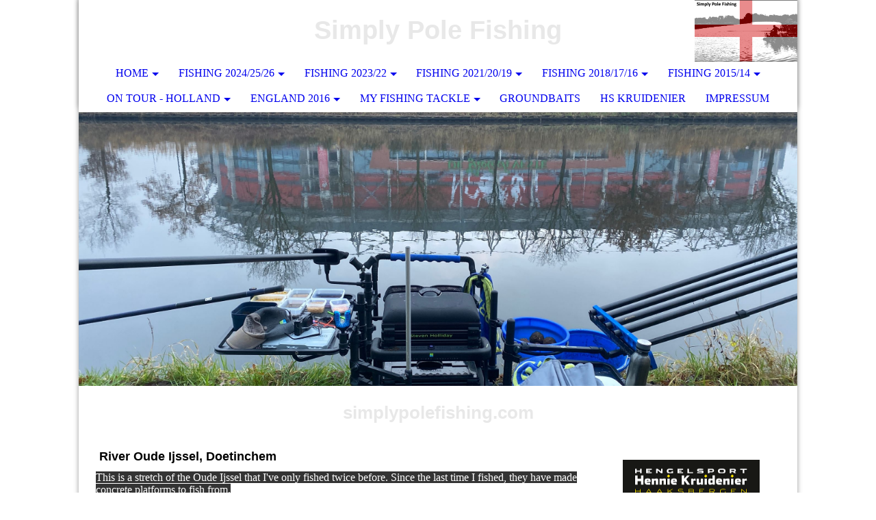

--- FILE ---
content_type: text/html; charset=utf-8
request_url: https://www.simplypolefishing.com/Fishing-20212019/Fishing-2020/Oude-Ijssel
body_size: 137059
content:
<!DOCTYPE html><html lang="de"><head><meta http-equiv="Content-Type" content="text/html; charset=UTF-8"><title>Simply Pole Fishing - Oude Ijssel</title><meta name="description" content="There is nothing better than catching fish on the long pole"><meta name="keywords" content="Sports; pole fishing; fishing;"><link href="https://simplypolefishing.com/Fishing-20212019/Fishing-2020/Oude-Ijssel" rel="canonical"><meta content="Simply Pole Fishing - Oude Ijssel" property="og:title"><meta content="website" property="og:type"><meta content="https://simplypolefishing.com/Fishing-20212019/Fishing-2020/Oude-Ijssel" property="og:url"><meta content="https://www.simplypolefishing.com/.cm4all/uproc.php/0/2024/Helmond/IMG_0673.jpeg" property="og:image"/><script>
              window.beng = window.beng || {};
              window.beng.env = {
                language: "en",
                country: "US",
                mode: "deploy",
                context: "page",
                pageId: "000000963774",
                skeletonId: "",
                scope: "HTO01FLQNJFG",
                isProtected: false,
                navigationText: "Oude Ijssel",
                instance: "1",
                common_prefix: "https://homepagedesigner.telekom.de",
                design_common: "https://homepagedesigner.telekom.de/beng/designs/",
                design_template: "oem/cm_dh_073",
                path_design: "https://homepagedesigner.telekom.de/beng/designs/data/oem/cm_dh_073/",
                path_res: "https://homepagedesigner.telekom.de/res/",
                path_bengres: "https://homepagedesigner.telekom.de/beng/res/",
                masterDomain: "",
                preferredDomain: "",
                preprocessHostingUri: function(uri) {
                  
                    return uri || "";
                  
                },
                hideEmptyAreas: true
              };
            </script><script xmlns="http://www.w3.org/1999/xhtml" src="https://homepagedesigner.telekom.de/cm4all-beng-proxy/beng-proxy.js">;</script><link xmlns="http://www.w3.org/1999/xhtml" rel="stylesheet" href="https://homepagedesigner.telekom.de/.cm4all/e/static/3rdparty/font-awesome/css/font-awesome.min.css"></link><link rel="stylesheet" type="text/css" href="//homepagedesigner.telekom.de/.cm4all/res/static/libcm4all-js-widget/3.89.7/css/widget-runtime.css"/>

<link rel="stylesheet" type="text/css" href="//homepagedesigner.telekom.de/.cm4all/res/static/beng-editor/5.3.130/css/deploy.css"/>

<link rel="stylesheet" type="text/css" href="//homepagedesigner.telekom.de/.cm4all/res/static/libcm4all-js-widget/3.89.7/css/slideshow-common.css"/>

<script src="//homepagedesigner.telekom.de/.cm4all/res/static/jquery-1.7/jquery.js">;</script><script src="//homepagedesigner.telekom.de/.cm4all/res/static/prototype-1.7.3/prototype.js">;</script><script src="//homepagedesigner.telekom.de/.cm4all/res/static/jslib/1.4.1/js/legacy.js">;</script><script src="//homepagedesigner.telekom.de/.cm4all/res/static/libcm4all-js-widget/3.89.7/js/widget-runtime.js">;</script>

<script src="//homepagedesigner.telekom.de/.cm4all/res/static/libcm4all-js-widget/3.89.7/js/slideshow-common.js">;</script>

<script src="//homepagedesigner.telekom.de/.cm4all/res/static/beng-editor/5.3.130/js/deploy.js">;</script>

<meta name="viewport" content="width=device-width, initial-scale=1"><link rel="stylesheet" type="text/css" href="https://homepagedesigner.telekom.de/.cm4all/designs/static/oem/cm_dh_073/1769040058.6185021/css/main.css"><link rel="stylesheet" type="text/css" href="https://homepagedesigner.telekom.de/.cm4all/designs/static/oem/cm_dh_073/1769040058.6185021/css/responsive.css"><link rel="stylesheet" type="text/css" href="https://homepagedesigner.telekom.de/.cm4all/designs/static/oem/cm_dh_073/1769040058.6185021/css/cm-templates-global-style.css"><script type="text/javascript" language="javascript" src="https://homepagedesigner.telekom.de/.cm4all/designs/static/oem/cm_dh_073/1769040058.6185021/js/fix_sidebar.js"></script><script type="text/javascript" language="javascript" src="https://homepagedesigner.telekom.de/.cm4all/designs/static/oem/cm_dh_073/1769040058.6185021/js/effects.js"></script><script type="text/javascript" language="javascript" src="https://homepagedesigner.telekom.de/.cm4all/designs/static/oem/cm_dh_073/1769040058.6185021/js/parallax.js"></script><script type="text/javascript" language="javascript" src="https://homepagedesigner.telekom.de/.cm4all/designs/static/oem/cm_dh_073/1769040058.6185021/js/cm_template-focus-point.js"></script><script type="text/javascript" language="javascript" src="https://homepagedesigner.telekom.de/.cm4all/designs/static/oem/cm_dh_073/1769040058.6185021/js/cm-templates-global-script.js"></script><!--$Id: template.xsl 1832 2012-03-01 10:37:09Z dominikh $--><link href="/.cm4all/handler.php/vars.css?v=20251231103030" type="text/css" rel="stylesheet"><style type="text/css">.cm-logo {background-image: url("/.cm4all/uproc.php/0/Main%20Page/.SimplyPoleFishing-Final.png/picture-1200?_=17e21a37ac8");
        background-position: 50% 50%;
background-size: auto 100%;
background-repeat: no-repeat;
      }</style><script type="text/javascript">window.cmLogoWidgetId = "TKOMSI_cm4all_com_widgets_Logo_25191921";
            window.cmLogoGetCommonWidget = function (){
                return new cm4all.Common.Widget({
            base    : "/Fishing-20212019/Fishing-2020/Oude-Ijssel",
            session : "",
            frame   : "",
            path    : "TKOMSI_cm4all_com_widgets_Logo_25191921"
        })
            };
            window.logoConfiguration = {
                "cm-logo-x" : "50%",
        "cm-logo-y" : "50%",
        "cm-logo-v" : "2.0",
        "cm-logo-w" : "auto",
        "cm-logo-h" : "100%",
        "cm-logo-di" : "oem/cm_dh_073",
        "cm-logo-u" : "uro-service://",
        "cm-logo-k" : "%7B%22serviceId%22%3A%220%22%2C%22path%22%3A%22%2FMain%20Page%22%2C%22name%22%3A%22SimplyPoleFishing-Final.png%22%2C%22type%22%3A%22image%2Fpng%22%2C%22size%22%3A640165%2C%22start%22%3A%2217e21a37ac8%22%2C%22width%22%3A2136%2C%22height%22%3A1258%7D",
        "cm-logo-bc" : "",
        "cm-logo-ln" : "",
        "cm-logo-ln$" : "",
        "cm-logo-hi" : false
        ,
        _logoBaseUrl : "uro-service:\/\/",
        _logoPath : "%7B%22serviceId%22%3A%220%22%2C%22path%22%3A%22%2FMain%20Page%22%2C%22name%22%3A%22SimplyPoleFishing-Final.png%22%2C%22type%22%3A%22image%2Fpng%22%2C%22size%22%3A640165%2C%22start%22%3A%2217e21a37ac8%22%2C%22width%22%3A2136%2C%22height%22%3A1258%7D"
        };
          jQuery(document).ready(function() {
            var logoElement = jQuery(".cm-logo");
            logoElement.attr("role", "img");
            logoElement.attr("tabindex", "0");
            logoElement.attr("aria-label", "logo");
          });
        </script><link rel="shortcut icon" type="image/png" href="/.cm4all/sysdb/favicon/icon-32x32_50af7dd.png"/><link rel="shortcut icon" sizes="196x196" href="/.cm4all/sysdb/favicon/icon-196x196_50af7dd.png"/><link rel="apple-touch-icon" sizes="180x180" href="/.cm4all/sysdb/favicon/icon-180x180_50af7dd.png"/><link rel="apple-touch-icon" sizes="120x120" href="/.cm4all/sysdb/favicon/icon-120x120_50af7dd.png"/><link rel="apple-touch-icon" sizes="152x152" href="/.cm4all/sysdb/favicon/icon-152x152_50af7dd.png"/><link rel="apple-touch-icon" sizes="76x76" href="/.cm4all/sysdb/favicon/icon-76x76_50af7dd.png"/><meta name="msapplication-square70x70logo" content="/.cm4all/sysdb/favicon/icon-70x70_50af7dd.png"/><meta name="msapplication-square150x150logo" content="/.cm4all/sysdb/favicon/icon-150x150_50af7dd.png"/><meta name="msapplication-square310x310logo" content="/.cm4all/sysdb/favicon/icon-310x310_50af7dd.png"/><link rel="shortcut icon" type="image/png" href="/.cm4all/sysdb/favicon/icon-48x48_50af7dd.png"/><link rel="shortcut icon" type="image/png" href="/.cm4all/sysdb/favicon/icon-96x96_50af7dd.png"/><style id="cm_table_styles"></style><style id="cm_background_queries"></style><script type="application/x-cm4all-cookie-consent" data-code=""></script></head><body ondrop="return false;" class=" device-desktop cm-deploy cm-deploy-342 cm-deploy-4x"><div class="cm-background" data-cm-qa-bg="image"></div><div class="cm-background-video" data-cm-qa-bg="video"></div><div class="cm-background-effects" data-cm-qa-bg="effect"></div><div class="cm-templates-container"><nav class="navigation_wrapper nav_mob" id="cm_navigation"><div class="logo_wrapper"><div class="cm-logo"> </div></div><ul id="cm_mainnavigation"><li id="cm_navigation_pid_963711" class="cm_has_subnavigation"><a title="HOME" href="/HOME" class="cm_anchor">HOME</a><ul class="cm_subnavigation" id="cm_subnavigation_pid_963711"><li id="cm_navigation_pid_963710"><a title="ABOUT ME" href="/HOME/ABOUT-ME" class="cm_anchor">ABOUT ME</a></li></ul></li><li id="cm_navigation_pid_1134917" class="cm_has_subnavigation"><a title="Fishing 2024/25/26" href="/Fishing-20242526" class="cm_anchor">Fishing 2024/25/26</a><ul class="cm_subnavigation" id="cm_subnavigation_pid_1134917"><li id="cm_navigation_pid_1284181" class="cm_has_subnavigation"><a title="2026" href="/Fishing-20242526/2026" class="cm_anchor">2026</a><ul class="cm_subnavigation" id="cm_subnavigation_pid_1284181"><li id="cm_navigation_pid_1238084"><a title="TBC" href="/Fishing-20242526/2026/TBC" class="cm_anchor">TBC</a></li></ul></li><li id="cm_navigation_pid_1220160" class="cm_has_subnavigation"><a title="2025" href="/Fishing-20242526/2025" class="cm_anchor">2025</a><ul class="cm_subnavigation" id="cm_subnavigation_pid_1220160"><li id="cm_navigation_pid_1238086"><a title="Hoogeveense Vaart" href="/Fishing-20242526/2025/Hoogeveense-Vaart" class="cm_anchor">Hoogeveense Vaart</a></li><li id="cm_navigation_pid_1290311"><a title="Beukers Canal" href="/Fishing-20242526/2025/Beukers-Canal" class="cm_anchor">Beukers Canal</a></li></ul></li><li id="cm_navigation_pid_1220159" class="cm_has_subnavigation"><a title="2024" href="/Fishing-20242526/2024" class="cm_anchor">2024</a><ul class="cm_subnavigation" id="cm_subnavigation_pid_1220159"><li id="cm_navigation_pid_1216430"><a title="Riete" href="/Fishing-20242526/2024/Riete" class="cm_anchor">Riete</a></li><li id="cm_navigation_pid_1172676"><a title="Beek" href="/Fishing-20242526/2024/Beek" class="cm_anchor">Beek</a></li><li id="cm_navigation_pid_1145181"><a title="Prins Hendrikstraat" href="/Fishing-20242526/2024/Prins-Hendrikstraat" class="cm_anchor">Prins Hendrikstraat</a></li><li id="cm_navigation_pid_1224028"><a title="Helmond" href="/Fishing-20242526/2024/Helmond" class="cm_anchor">Helmond</a></li><li id="cm_navigation_pid_1224047"><a title="Zwaaikom" href="/Fishing-20242526/2024/Zwaaikom" class="cm_anchor">Zwaaikom</a></li></ul></li></ul></li><li id="cm_navigation_pid_1058975" class="cm_has_subnavigation"><a title="Fishing 2023/22" href="/Fishing-202322" class="cm_anchor">Fishing 2023/22</a><ul class="cm_subnavigation" id="cm_subnavigation_pid_1058975"><li id="cm_navigation_pid_1058976" class="cm_has_subnavigation"><a title="Fishing 2023" href="/Fishing-202322/Fishing-2023" class="cm_anchor">Fishing 2023</a><ul class="cm_subnavigation" id="cm_subnavigation_pid_1058976"><li id="cm_navigation_pid_1113435"><a title="Prs. Margriet Canal" href="/Fishing-202322/Fishing-2023/Prs-Margriet-Canal" class="cm_anchor">Prs. Margriet Canal</a></li><li id="cm_navigation_pid_1093708"><a title="North Holland Canal" href="/Fishing-202322/Fishing-2023/North-Holland-Canal" class="cm_anchor">North Holland Canal</a></li><li id="cm_navigation_pid_1095904"><a title="Int. Pole Meeting" href="/Fishing-202322/Fishing-2023/Int-Pole-Meeting" class="cm_anchor">Int. Pole Meeting</a></li><li id="cm_navigation_pid_1134880"><a title="Beukers Canal" href="/Fishing-202322/Fishing-2023/Beukers-Canal" class="cm_anchor">Beukers Canal</a></li><li id="cm_navigation_pid_1139892"><a title="Helomavaart" href="/Fishing-202322/Fishing-2023/Helomavaart" class="cm_anchor">Helomavaart</a></li><li id="cm_navigation_pid_1141460"><a title="Zuid-Willemsvaart" href="/Fishing-202322/Fishing-2023/Zuid-Willemsvaart" class="cm_anchor">Zuid-Willemsvaart</a></li></ul></li><li id="cm_navigation_pid_963706" class="cm_has_subnavigation"><a title="Fishing 2022" href="/Fishing-202322/Fishing-2022" class="cm_anchor">Fishing 2022</a><ul class="cm_subnavigation" id="cm_subnavigation_pid_963706"><li id="cm_navigation_pid_972176"><a title="Aarle-Rixtel Canal" href="/Fishing-202322/Fishing-2022/Aarle-Rixtel-Canal" class="cm_anchor">Aarle-Rixtel Canal</a></li><li id="cm_navigation_pid_1022526"><a title="Helmond Harbour" href="/Fishing-202322/Fishing-2022/Helmond-Harbour" class="cm_anchor">Helmond Harbour</a></li></ul></li></ul></li><li id="cm_navigation_pid_963705" class="cm_current cm_has_subnavigation"><a title="Fishing 2021/20/19" href="/Fishing-20212019" class="cm_anchor">Fishing 2021/20/19</a><ul class="cm_subnavigation" id="cm_subnavigation_pid_963705"><li id="cm_navigation_pid_963704" class="cm_has_subnavigation"><a title="Fishing 2021" href="/Fishing-20212019/Fishing-2021" class="cm_anchor">Fishing 2021</a><ul class="cm_subnavigation" id="cm_subnavigation_pid_963704"><li id="cm_navigation_pid_963769"><a title="Berkel - April" href="/Fishing-20212019/Fishing-2021/Berkel-April" class="cm_anchor">Berkel - April</a></li><li id="cm_navigation_pid_963770"><a title="Eem Baarn" href="/Fishing-20212019/Fishing-2021/Eem-Baarn" class="cm_anchor">Eem Baarn</a></li><li id="cm_navigation_pid_963771"><a title="Lonnekerbrug" href="/Fishing-20212019/Fishing-2021/Lonnekerbrug" class="cm_anchor">Lonnekerbrug</a></li><li id="cm_navigation_pid_963707"><a title="Stokhorst Match 1" href="/Fishing-20212019/Fishing-2021/Stokhorst-Match-1" class="cm_anchor">Stokhorst Match 1</a></li></ul></li><li id="cm_navigation_pid_963713" class="cm_current cm_has_subnavigation"><a title="Fishing 2020" href="/Fishing-20212019/Fishing-2020" class="cm_anchor">Fishing 2020</a><ul class="cm_subnavigation" id="cm_subnavigation_pid_963713"><li id="cm_navigation_pid_963772"><a title="Einfachstippen Champion" href="/Fishing-20212019/Fishing-2020/Einfachstippen-Champion" class="cm_anchor">Einfachstippen Champion</a></li><li id="cm_navigation_pid_963773"><a title="Wildervanck Canal" href="/Fishing-20212019/Fishing-2020/Wildervanck-Canal" class="cm_anchor">Wildervanck Canal</a></li><li id="cm_navigation_pid_965344"><a title="Berkel in May" href="/Fishing-20212019/Fishing-2020/Berkel-in-May" class="cm_anchor">Berkel in May</a></li><li id="cm_navigation_pid_963774" class="cm_current"><a title="Oude Ijssel" href="/Fishing-20212019/Fishing-2020/Oude-Ijssel" class="cm_anchor">Oude Ijssel</a></li><li id="cm_navigation_pid_963775"><a title="Het Meetje" href="/Fishing-20212019/Fishing-2020/Het-Meetje" class="cm_anchor">Het Meetje</a></li><li id="cm_navigation_pid_963776"><a title="Twente Canal" href="/Fishing-20212019/Fishing-2020/Twente-Canal" class="cm_anchor">Twente Canal</a></li><li id="cm_navigation_pid_963777"><a title="Paesplas - Gennep" href="/Fishing-20212019/Fishing-2020/Paesplas-Gennep" class="cm_anchor">Paesplas - Gennep</a></li><li id="cm_navigation_pid_963778"><a title="Zuid-Willemsvaart" href="/Fishing-20212019/Fishing-2020/Zuid-Willemsvaart" class="cm_anchor">Zuid-Willemsvaart</a></li></ul></li><li id="cm_navigation_pid_963779" class="cm_has_subnavigation"><a title="Fishing 2019" href="/Fishing-20212019/Fishing-2019" class="cm_anchor">Fishing 2019</a><ul class="cm_subnavigation" id="cm_subnavigation_pid_963779"><li id="cm_navigation_pid_964293"><a title="Twente Canal, C Sector" href="/Fishing-20212019/Fishing-2019/Twente-Canal,-C-Sector" class="cm_anchor">Twente Canal, C Sector</a></li><li id="cm_navigation_pid_964294"><a title="Twente Canal - Lonnekerbrug" href="/Fishing-20212019/Fishing-2019/Twente-Canal-Lonnekerbrug" class="cm_anchor">Twente Canal - Lonnekerbrug</a></li></ul></li></ul></li><li id="cm_navigation_pid_963781" class="cm_has_subnavigation"><a title="Fishing 2018/17/16" href="/Fishing-20181716" class="cm_anchor">Fishing 2018/17/16</a><ul class="cm_subnavigation" id="cm_subnavigation_pid_963781"><li id="cm_navigation_pid_963782" class="cm_has_subnavigation"><a title="Fishing 2018" href="/Fishing-20181716/Fishing-2018" class="cm_anchor">Fishing 2018</a><ul class="cm_subnavigation" id="cm_subnavigation_pid_963782"><li id="cm_navigation_pid_963780"><a title="Van Echtenskanaal" href="/Fishing-20181716/Fishing-2018/Van-Echtenskanaal" class="cm_anchor">Van Echtenskanaal</a></li><li id="cm_navigation_pid_964300"><a title="Zuid-Willemsvaart" href="/Fishing-20181716/Fishing-2018/Zuid-Willemsvaart" class="cm_anchor">Zuid-Willemsvaart</a></li><li id="cm_navigation_pid_964301"><a title="Twente Canal" href="/Fishing-20181716/Fishing-2018/Twente-Canal" class="cm_anchor">Twente Canal</a></li><li id="cm_navigation_pid_1022447"><a title="Stippevent 2018" href="/Fishing-20181716/Fishing-2018/Stippevent-2018" class="cm_anchor">Stippevent 2018</a></li><li id="cm_navigation_pid_964302"><a title="North Holland" href="/Fishing-20181716/Fishing-2018/North-Holland" class="cm_anchor">North Holland</a></li></ul></li><li id="cm_navigation_pid_964298" class="cm_has_subnavigation"><a title="Fishing 2017" href="/Fishing-20181716/Fishing-2017" class="cm_anchor">Fishing 2017</a><ul class="cm_subnavigation" id="cm_subnavigation_pid_964298"><li id="cm_navigation_pid_964306"><a title="Sensas Challenge" href="/Fishing-20181716/Fishing-2017/Sensas-Challenge" class="cm_anchor">Sensas Challenge</a></li><li id="cm_navigation_pid_964295"><a title="River Amstel" href="/Fishing-20181716/Fishing-2017/River-Amstel" class="cm_anchor">River Amstel</a></li><li id="cm_navigation_pid_964296"><a title="Oude Ijssel" href="/Fishing-20181716/Fishing-2017/Oude-Ijssel" class="cm_anchor">Oude Ijssel</a></li><li id="cm_navigation_pid_964297"><a title="River Berkel" href="/Fishing-20181716/Fishing-2017/River-Berkel" class="cm_anchor">River Berkel</a></li><li id="cm_navigation_pid_964307"><a title="Harinxma Canal" href="/Fishing-20181716/Fishing-2017/Harinxma-Canal" class="cm_anchor">Harinxma Canal</a></li></ul></li><li id="cm_navigation_pid_964303" class="cm_has_subnavigation"><a title="Fishing 2016" href="/Fishing-20181716/Fishing-2016" class="cm_anchor">Fishing 2016</a><ul class="cm_subnavigation" id="cm_subnavigation_pid_964303"><li id="cm_navigation_pid_964308"><a title="Oranjedorp" href="/Fishing-20181716/Fishing-2016/Oranjedorp" class="cm_anchor">Oranjedorp</a></li><li id="cm_navigation_pid_964309"><a title="Twente Canal" href="/Fishing-20181716/Fishing-2016/Twente-Canal" class="cm_anchor">Twente Canal</a></li><li id="cm_navigation_pid_964310"><a title="Noorderlaan" href="/Fishing-20181716/Fishing-2016/Noorderlaan" class="cm_anchor">Noorderlaan</a></li><li id="cm_navigation_pid_964311"><a title="Canal Weert" href="/Fishing-20181716/Fishing-2016/Canal-Weert" class="cm_anchor">Canal Weert</a></li><li id="cm_navigation_pid_964312"><a title="Het Meertje" href="/Fishing-20181716/Fishing-2016/Het-Meertje" class="cm_anchor">Het Meertje</a></li><li id="cm_navigation_pid_964313"><a title="Lage Vaart" href="/Fishing-20181716/Fishing-2016/Lage-Vaart" class="cm_anchor">Lage Vaart</a></li><li id="cm_navigation_pid_964314"><a title="August" href="/Fishing-20181716/Fishing-2016/August" class="cm_anchor">August</a></li><li id="cm_navigation_pid_964315"><a title="Weert" href="/Fishing-20181716/Fishing-2016/Weert" class="cm_anchor">Weert</a></li></ul></li></ul></li><li id="cm_navigation_pid_964304" class="cm_has_subnavigation"><a title="Fishing 2015/14" href="/Fishing-201514" class="cm_anchor">Fishing 2015/14</a><ul class="cm_subnavigation" id="cm_subnavigation_pid_964304"><li id="cm_navigation_pid_964316" class="cm_has_subnavigation"><a title="Fishing 2015" href="/Fishing-201514/Fishing-2015" class="cm_anchor">Fishing 2015</a><ul class="cm_subnavigation" id="cm_subnavigation_pid_964316"><li id="cm_navigation_pid_964317"><a title="Albert Canal" href="/Fishing-201514/Fishing-2015/Albert-Canal" class="cm_anchor">Albert Canal</a></li><li id="cm_navigation_pid_964391"><a title="Twente Canal" href="/Fishing-201514/Fishing-2015/Twente-Canal" class="cm_anchor">Twente Canal</a></li><li id="cm_navigation_pid_964392"><a title="River Berkel" href="/Fishing-201514/Fishing-2015/River-Berkel" class="cm_anchor">River Berkel</a></li><li id="cm_navigation_pid_964393"><a title="Oude Ijssel" href="/Fishing-201514/Fishing-2015/Oude-Ijssel" class="cm_anchor">Oude Ijssel</a></li><li id="cm_navigation_pid_964394"><a title="Twente Canal" href="/Fishing-201514/Fishing-2015/Twente-Canal1/" class="cm_anchor">Twente Canal</a></li><li id="cm_navigation_pid_964395"><a title="River Vecht" href="/Fishing-201514/Fishing-2015/River-Vecht" class="cm_anchor">River Vecht</a></li><li id="cm_navigation_pid_964396"><a title="Mussel Canal" href="/Fishing-201514/Fishing-2015/Mussel-Canal" class="cm_anchor">Mussel Canal</a></li><li id="cm_navigation_pid_964397"><a title="Canal, Weert" href="/Fishing-201514/Fishing-2015/Canal,-Weert" class="cm_anchor">Canal, Weert</a></li><li id="cm_navigation_pid_964398"><a title="River Berkel" href="/Fishing-201514/Fishing-2015/River-Berkel1/" class="cm_anchor">River Berkel</a></li><li id="cm_navigation_pid_964407"><a title="VDE Memorial 2015" href="/Fishing-201514/Fishing-2015/VDE-Memorial-2015" class="cm_anchor">VDE Memorial 2015</a></li><li id="cm_navigation_pid_964408"><a title="Albert Canal" href="/Fishing-201514/Fishing-2015/Albert-Canal1/" class="cm_anchor">Albert Canal</a></li><li id="cm_navigation_pid_964409"><a title="Guido Nullens 2015" href="/Fishing-201514/Fishing-2015/Guido-Nullens-2015" class="cm_anchor">Guido Nullens 2015</a></li></ul></li><li id="cm_navigation_pid_964318" class="cm_has_subnavigation"><a title="Fishing 2014" href="/Fishing-201514/Fishing-2014" class="cm_anchor">Fishing 2014</a><ul class="cm_subnavigation" id="cm_subnavigation_pid_964318"><li id="cm_navigation_pid_964319"><a title="Lonnekerbrug" href="/Fishing-201514/Fishing-2014/Lonnekerbrug" class="cm_anchor">Lonnekerbrug</a></li><li id="cm_navigation_pid_964385"><a title="Twente Canal, Eefde" href="/Fishing-201514/Fishing-2014/Twente-Canal,-Eefde" class="cm_anchor">Twente Canal, Eefde</a></li><li id="cm_navigation_pid_964386"><a title="Twente Canal, Lochem" href="/Fishing-201514/Fishing-2014/Twente-Canal,-Lochem" class="cm_anchor">Twente Canal, Lochem</a></li><li id="cm_navigation_pid_964387"><a title="Wessem-Nederweert" href="/Fishing-201514/Fishing-2014/Wessem-Nederweert" class="cm_anchor">Wessem-Nederweert</a></li></ul></li></ul></li><li id="cm_navigation_pid_964321" class="cm_has_subnavigation"><a title="On Tour - Holland" href="/On-Tour-Holland" class="cm_anchor">On Tour - Holland</a><ul class="cm_subnavigation" id="cm_subnavigation_pid_964321"><li id="cm_navigation_pid_1172462" class="cm_has_subnavigation"><a title="Meppel 2024" href="/On-Tour-Holland/Meppel-2024" class="cm_anchor">Meppel 2024</a><ul class="cm_subnavigation" id="cm_subnavigation_pid_1172462"><li id="cm_navigation_pid_1172463"><a title="Beukers Canal" href="/On-Tour-Holland/Meppel-2024/Beukers-Canal" class="cm_anchor">Beukers Canal</a></li><li id="cm_navigation_pid_1172464"><a title="Arembergergracht" href="/On-Tour-Holland/Meppel-2024/Arembergergracht" class="cm_anchor">Arembergergracht</a></li></ul></li><li id="cm_navigation_pid_1102619" class="cm_has_subnavigation"><a title="Meppel 2023" href="/On-Tour-Holland/Meppel-2023" class="cm_anchor">Meppel 2023</a><ul class="cm_subnavigation" id="cm_subnavigation_pid_1102619"><li id="cm_navigation_pid_1102625"><a title="Steenwijkerdiep" href="/On-Tour-Holland/Meppel-2023/Steenwijkerdiep" class="cm_anchor">Steenwijkerdiep</a></li><li id="cm_navigation_pid_1102623"><a title="Beukers Canal" href="/On-Tour-Holland/Meppel-2023/Beukers-Canal" class="cm_anchor">Beukers Canal</a></li><li id="cm_navigation_pid_1102626"><a title="Helomavaart 1" href="/On-Tour-Holland/Meppel-2023/Helomavaart-1" class="cm_anchor">Helomavaart 1</a></li><li id="cm_navigation_pid_1102627"><a title="Helomavaart 2" href="/On-Tour-Holland/Meppel-2023/Helomavaart-2" class="cm_anchor">Helomavaart 2</a></li><li id="cm_navigation_pid_1102624"><a title="Veen Canal" href="/On-Tour-Holland/Meppel-2023/Veen-Canal" class="cm_anchor">Veen Canal</a></li></ul></li><li id="cm_navigation_pid_967197"><a title="Alkmaar 2022" href="/On-Tour-Holland/Alkmaar-2022" class="cm_anchor">Alkmaar 2022</a></li><li id="cm_navigation_pid_964382"><a title="Alkmaar 2019" href="/On-Tour-Holland/Alkmaar-2019" class="cm_anchor">Alkmaar 2019</a></li><li id="cm_navigation_pid_964322" class="cm_has_subnavigation"><a title="Friesland 2019" href="/On-Tour-Holland/Friesland-2019" class="cm_anchor">Friesland 2019</a><ul class="cm_subnavigation" id="cm_subnavigation_pid_964322"><li id="cm_navigation_pid_964323"><a title="North Holland Canal" href="/On-Tour-Holland/Friesland-2019/North-Holland-Canal" class="cm_anchor">North Holland Canal</a></li><li id="cm_navigation_pid_964324"><a title="Sleattemer Gat" href="/On-Tour-Holland/Friesland-2019/Sleattemer-Gat" class="cm_anchor">Sleattemer Gat</a></li><li id="cm_navigation_pid_964325"><a title="Workumervaart" href="/On-Tour-Holland/Friesland-2019/Workumervaart" class="cm_anchor">Workumervaart</a></li><li id="cm_navigation_pid_964326"><a title="Koudurmer Far" href="/On-Tour-Holland/Friesland-2019/Koudurmer-Far" class="cm_anchor">Koudurmer Far</a></li><li id="cm_navigation_pid_964327"><a title="Steenwijkerdiep" href="/On-Tour-Holland/Friesland-2019/Steenwijkerdiep" class="cm_anchor">Steenwijkerdiep</a></li></ul></li></ul></li><li id="cm_navigation_pid_964329" class="cm_has_subnavigation"><a title="England 2016" href="/England-2016" class="cm_anchor">England 2016</a><ul class="cm_subnavigation" id="cm_subnavigation_pid_964329"><li id="cm_navigation_pid_964375" class="cm_has_subnavigation"><a title="England 2015" href="/England-2016/England-2015" class="cm_anchor">England 2015</a><ul class="cm_subnavigation" id="cm_subnavigation_pid_964375"><li id="cm_navigation_pid_964376"><a title="England Part 1" href="/England-2016/England-2015/England-Part-1" class="cm_anchor">England Part 1</a></li><li id="cm_navigation_pid_964377"><a title="England Part 2" href="/England-2016/England-2015/England-Part-2" class="cm_anchor">England Part 2</a></li><li id="cm_navigation_pid_964378"><a title="England Part 3" href="/England-2016/England-2015/England-Part-3" class="cm_anchor">England Part 3</a></li></ul></li></ul></li><li id="cm_navigation_pid_964320" class="cm_has_subnavigation"><a title="My Fishing Tackle" href="/My-Fishing-Tackle" class="cm_anchor">My Fishing Tackle</a><ul class="cm_subnavigation" id="cm_subnavigation_pid_964320"><li id="cm_navigation_pid_1290162"><a title="Octbox D36" href="/My-Fishing-Tackle/Octbox-D36" class="cm_anchor">Octbox D36</a></li><li id="cm_navigation_pid_1216069"><a title="Shimano Aero X7 Pole" href="/My-Fishing-Tackle/Shimano-Aero-X7-Pole" class="cm_anchor">Shimano Aero X7 Pole</a></li><li id="cm_navigation_pid_964360"><a title="Pole Floats" href="/My-Fishing-Tackle/Pole-Floats" class="cm_anchor">Pole Floats</a></li><li id="cm_navigation_pid_964415"><a title="Pole Rigs" href="/My-Fishing-Tackle/Pole-Rigs" class="cm_anchor">Pole Rigs</a></li><li id="cm_navigation_pid_964361"><a title="Hooks &amp; Line" href="/My-Fishing-Tackle/Hooks-Line" class="cm_anchor">Hooks &amp; Line</a></li><li id="cm_navigation_pid_964359"><a title="Elastic" href="/My-Fishing-Tackle/Elastic" class="cm_anchor">Elastic</a></li><li id="cm_navigation_pid_964351"><a title="Absolute Carbon" href="/My-Fishing-Tackle/Absolute-Carbon" class="cm_anchor">Absolute Carbon</a></li><li id="cm_navigation_pid_964356"><a title="Absolute Platform" href="/My-Fishing-Tackle/Absolute-Platform" class="cm_anchor">Absolute Platform</a></li><li id="cm_navigation_pid_964358"><a title="Euro Comp 3000 Euro XS Carp 1000" href="/My-Fishing-Tackle/Euro-Comp-3000-Euro-XS-Carp-1000" class="cm_anchor">Euro Comp 3000 Euro XS Carp 1000</a></li></ul></li><li id="cm_navigation_pid_964352"><a title="Groundbaits" href="/Groundbaits" class="cm_anchor">Groundbaits</a></li><li id="cm_navigation_pid_964353"><a title="HS Kruidenier" href="/HS-Kruidenier" class="cm_anchor">HS Kruidenier</a></li><li id="cm_navigation_pid_964354"><a title="Impressum" href="/Impressum" class="cm_anchor">Impressum</a></li></ul></nav><div class="page_wrapper"><header class="head_wrapper cm_can_be_empty" onmouseover="javascript:jQuery('.navigation_wrapper').addClass('open_navigation');" onmouseout="javascript:jQuery('.navigation_wrapper').removeClass('open_navigation');"><div class="head_elements"><div class="toggle_navigation"><a href="javascript:void(0);" class="toggle_navigation btn" onclick="jQuery('body').toggleClass('pinned');"><i class="fa fa-th"></i> </a></div><div class="title_wrapper cm_can_be_empty"><div class="title cm_can_be_empty cm-templates-heading__title" id="title" style=""><span style="color: #e8e8e8; font-size: 36px; font-family: Roboto, sans-serif;"><strong>Simply Pole Fishing</strong></span></div></div><div class="logo_wrapper nav_desk"><div class="cm_can_be_empty cm-logo" id="logo"> </div></div></div><nav class="navigation_wrapper nav_desk" id="cm_navigation"><ul id="cm_mainnavigation"><li id="cm_navigation_pid_963711" class="cm_has_subnavigation"><a title="HOME" href="/HOME" class="cm_anchor">HOME</a><ul class="cm_subnavigation" id="cm_subnavigation_pid_963711"><li id="cm_navigation_pid_963710"><a title="ABOUT ME" href="/HOME/ABOUT-ME" class="cm_anchor">ABOUT ME</a></li></ul></li><li id="cm_navigation_pid_1134917" class="cm_has_subnavigation"><a title="Fishing 2024/25/26" href="/Fishing-20242526" class="cm_anchor">Fishing 2024/25/26</a><ul class="cm_subnavigation" id="cm_subnavigation_pid_1134917"><li id="cm_navigation_pid_1284181" class="cm_has_subnavigation"><a title="2026" href="/Fishing-20242526/2026" class="cm_anchor">2026</a><ul class="cm_subnavigation" id="cm_subnavigation_pid_1284181"><li id="cm_navigation_pid_1238084"><a title="TBC" href="/Fishing-20242526/2026/TBC" class="cm_anchor">TBC</a></li></ul></li><li id="cm_navigation_pid_1220160" class="cm_has_subnavigation"><a title="2025" href="/Fishing-20242526/2025" class="cm_anchor">2025</a><ul class="cm_subnavigation" id="cm_subnavigation_pid_1220160"><li id="cm_navigation_pid_1238086"><a title="Hoogeveense Vaart" href="/Fishing-20242526/2025/Hoogeveense-Vaart" class="cm_anchor">Hoogeveense Vaart</a></li><li id="cm_navigation_pid_1290311"><a title="Beukers Canal" href="/Fishing-20242526/2025/Beukers-Canal" class="cm_anchor">Beukers Canal</a></li></ul></li><li id="cm_navigation_pid_1220159" class="cm_has_subnavigation"><a title="2024" href="/Fishing-20242526/2024" class="cm_anchor">2024</a><ul class="cm_subnavigation" id="cm_subnavigation_pid_1220159"><li id="cm_navigation_pid_1216430"><a title="Riete" href="/Fishing-20242526/2024/Riete" class="cm_anchor">Riete</a></li><li id="cm_navigation_pid_1172676"><a title="Beek" href="/Fishing-20242526/2024/Beek" class="cm_anchor">Beek</a></li><li id="cm_navigation_pid_1145181"><a title="Prins Hendrikstraat" href="/Fishing-20242526/2024/Prins-Hendrikstraat" class="cm_anchor">Prins Hendrikstraat</a></li><li id="cm_navigation_pid_1224028"><a title="Helmond" href="/Fishing-20242526/2024/Helmond" class="cm_anchor">Helmond</a></li><li id="cm_navigation_pid_1224047"><a title="Zwaaikom" href="/Fishing-20242526/2024/Zwaaikom" class="cm_anchor">Zwaaikom</a></li></ul></li></ul></li><li id="cm_navigation_pid_1058975" class="cm_has_subnavigation"><a title="Fishing 2023/22" href="/Fishing-202322" class="cm_anchor">Fishing 2023/22</a><ul class="cm_subnavigation" id="cm_subnavigation_pid_1058975"><li id="cm_navigation_pid_1058976" class="cm_has_subnavigation"><a title="Fishing 2023" href="/Fishing-202322/Fishing-2023" class="cm_anchor">Fishing 2023</a><ul class="cm_subnavigation" id="cm_subnavigation_pid_1058976"><li id="cm_navigation_pid_1113435"><a title="Prs. Margriet Canal" href="/Fishing-202322/Fishing-2023/Prs-Margriet-Canal" class="cm_anchor">Prs. Margriet Canal</a></li><li id="cm_navigation_pid_1093708"><a title="North Holland Canal" href="/Fishing-202322/Fishing-2023/North-Holland-Canal" class="cm_anchor">North Holland Canal</a></li><li id="cm_navigation_pid_1095904"><a title="Int. Pole Meeting" href="/Fishing-202322/Fishing-2023/Int-Pole-Meeting" class="cm_anchor">Int. Pole Meeting</a></li><li id="cm_navigation_pid_1134880"><a title="Beukers Canal" href="/Fishing-202322/Fishing-2023/Beukers-Canal" class="cm_anchor">Beukers Canal</a></li><li id="cm_navigation_pid_1139892"><a title="Helomavaart" href="/Fishing-202322/Fishing-2023/Helomavaart" class="cm_anchor">Helomavaart</a></li><li id="cm_navigation_pid_1141460"><a title="Zuid-Willemsvaart" href="/Fishing-202322/Fishing-2023/Zuid-Willemsvaart" class="cm_anchor">Zuid-Willemsvaart</a></li></ul></li><li id="cm_navigation_pid_963706" class="cm_has_subnavigation"><a title="Fishing 2022" href="/Fishing-202322/Fishing-2022" class="cm_anchor">Fishing 2022</a><ul class="cm_subnavigation" id="cm_subnavigation_pid_963706"><li id="cm_navigation_pid_972176"><a title="Aarle-Rixtel Canal" href="/Fishing-202322/Fishing-2022/Aarle-Rixtel-Canal" class="cm_anchor">Aarle-Rixtel Canal</a></li><li id="cm_navigation_pid_1022526"><a title="Helmond Harbour" href="/Fishing-202322/Fishing-2022/Helmond-Harbour" class="cm_anchor">Helmond Harbour</a></li></ul></li></ul></li><li id="cm_navigation_pid_963705" class="cm_current cm_has_subnavigation"><a title="Fishing 2021/20/19" href="/Fishing-20212019" class="cm_anchor">Fishing 2021/20/19</a><ul class="cm_subnavigation" id="cm_subnavigation_pid_963705"><li id="cm_navigation_pid_963704" class="cm_has_subnavigation"><a title="Fishing 2021" href="/Fishing-20212019/Fishing-2021" class="cm_anchor">Fishing 2021</a><ul class="cm_subnavigation" id="cm_subnavigation_pid_963704"><li id="cm_navigation_pid_963769"><a title="Berkel - April" href="/Fishing-20212019/Fishing-2021/Berkel-April" class="cm_anchor">Berkel - April</a></li><li id="cm_navigation_pid_963770"><a title="Eem Baarn" href="/Fishing-20212019/Fishing-2021/Eem-Baarn" class="cm_anchor">Eem Baarn</a></li><li id="cm_navigation_pid_963771"><a title="Lonnekerbrug" href="/Fishing-20212019/Fishing-2021/Lonnekerbrug" class="cm_anchor">Lonnekerbrug</a></li><li id="cm_navigation_pid_963707"><a title="Stokhorst Match 1" href="/Fishing-20212019/Fishing-2021/Stokhorst-Match-1" class="cm_anchor">Stokhorst Match 1</a></li></ul></li><li id="cm_navigation_pid_963713" class="cm_current cm_has_subnavigation"><a title="Fishing 2020" href="/Fishing-20212019/Fishing-2020" class="cm_anchor">Fishing 2020</a><ul class="cm_subnavigation" id="cm_subnavigation_pid_963713"><li id="cm_navigation_pid_963772"><a title="Einfachstippen Champion" href="/Fishing-20212019/Fishing-2020/Einfachstippen-Champion" class="cm_anchor">Einfachstippen Champion</a></li><li id="cm_navigation_pid_963773"><a title="Wildervanck Canal" href="/Fishing-20212019/Fishing-2020/Wildervanck-Canal" class="cm_anchor">Wildervanck Canal</a></li><li id="cm_navigation_pid_965344"><a title="Berkel in May" href="/Fishing-20212019/Fishing-2020/Berkel-in-May" class="cm_anchor">Berkel in May</a></li><li id="cm_navigation_pid_963774" class="cm_current"><a title="Oude Ijssel" href="/Fishing-20212019/Fishing-2020/Oude-Ijssel" class="cm_anchor">Oude Ijssel</a></li><li id="cm_navigation_pid_963775"><a title="Het Meetje" href="/Fishing-20212019/Fishing-2020/Het-Meetje" class="cm_anchor">Het Meetje</a></li><li id="cm_navigation_pid_963776"><a title="Twente Canal" href="/Fishing-20212019/Fishing-2020/Twente-Canal" class="cm_anchor">Twente Canal</a></li><li id="cm_navigation_pid_963777"><a title="Paesplas - Gennep" href="/Fishing-20212019/Fishing-2020/Paesplas-Gennep" class="cm_anchor">Paesplas - Gennep</a></li><li id="cm_navigation_pid_963778"><a title="Zuid-Willemsvaart" href="/Fishing-20212019/Fishing-2020/Zuid-Willemsvaart" class="cm_anchor">Zuid-Willemsvaart</a></li></ul></li><li id="cm_navigation_pid_963779" class="cm_has_subnavigation"><a title="Fishing 2019" href="/Fishing-20212019/Fishing-2019" class="cm_anchor">Fishing 2019</a><ul class="cm_subnavigation" id="cm_subnavigation_pid_963779"><li id="cm_navigation_pid_964293"><a title="Twente Canal, C Sector" href="/Fishing-20212019/Fishing-2019/Twente-Canal,-C-Sector" class="cm_anchor">Twente Canal, C Sector</a></li><li id="cm_navigation_pid_964294"><a title="Twente Canal - Lonnekerbrug" href="/Fishing-20212019/Fishing-2019/Twente-Canal-Lonnekerbrug" class="cm_anchor">Twente Canal - Lonnekerbrug</a></li></ul></li></ul></li><li id="cm_navigation_pid_963781" class="cm_has_subnavigation"><a title="Fishing 2018/17/16" href="/Fishing-20181716" class="cm_anchor">Fishing 2018/17/16</a><ul class="cm_subnavigation" id="cm_subnavigation_pid_963781"><li id="cm_navigation_pid_963782" class="cm_has_subnavigation"><a title="Fishing 2018" href="/Fishing-20181716/Fishing-2018" class="cm_anchor">Fishing 2018</a><ul class="cm_subnavigation" id="cm_subnavigation_pid_963782"><li id="cm_navigation_pid_963780"><a title="Van Echtenskanaal" href="/Fishing-20181716/Fishing-2018/Van-Echtenskanaal" class="cm_anchor">Van Echtenskanaal</a></li><li id="cm_navigation_pid_964300"><a title="Zuid-Willemsvaart" href="/Fishing-20181716/Fishing-2018/Zuid-Willemsvaart" class="cm_anchor">Zuid-Willemsvaart</a></li><li id="cm_navigation_pid_964301"><a title="Twente Canal" href="/Fishing-20181716/Fishing-2018/Twente-Canal" class="cm_anchor">Twente Canal</a></li><li id="cm_navigation_pid_1022447"><a title="Stippevent 2018" href="/Fishing-20181716/Fishing-2018/Stippevent-2018" class="cm_anchor">Stippevent 2018</a></li><li id="cm_navigation_pid_964302"><a title="North Holland" href="/Fishing-20181716/Fishing-2018/North-Holland" class="cm_anchor">North Holland</a></li></ul></li><li id="cm_navigation_pid_964298" class="cm_has_subnavigation"><a title="Fishing 2017" href="/Fishing-20181716/Fishing-2017" class="cm_anchor">Fishing 2017</a><ul class="cm_subnavigation" id="cm_subnavigation_pid_964298"><li id="cm_navigation_pid_964306"><a title="Sensas Challenge" href="/Fishing-20181716/Fishing-2017/Sensas-Challenge" class="cm_anchor">Sensas Challenge</a></li><li id="cm_navigation_pid_964295"><a title="River Amstel" href="/Fishing-20181716/Fishing-2017/River-Amstel" class="cm_anchor">River Amstel</a></li><li id="cm_navigation_pid_964296"><a title="Oude Ijssel" href="/Fishing-20181716/Fishing-2017/Oude-Ijssel" class="cm_anchor">Oude Ijssel</a></li><li id="cm_navigation_pid_964297"><a title="River Berkel" href="/Fishing-20181716/Fishing-2017/River-Berkel" class="cm_anchor">River Berkel</a></li><li id="cm_navigation_pid_964307"><a title="Harinxma Canal" href="/Fishing-20181716/Fishing-2017/Harinxma-Canal" class="cm_anchor">Harinxma Canal</a></li></ul></li><li id="cm_navigation_pid_964303" class="cm_has_subnavigation"><a title="Fishing 2016" href="/Fishing-20181716/Fishing-2016" class="cm_anchor">Fishing 2016</a><ul class="cm_subnavigation" id="cm_subnavigation_pid_964303"><li id="cm_navigation_pid_964308"><a title="Oranjedorp" href="/Fishing-20181716/Fishing-2016/Oranjedorp" class="cm_anchor">Oranjedorp</a></li><li id="cm_navigation_pid_964309"><a title="Twente Canal" href="/Fishing-20181716/Fishing-2016/Twente-Canal" class="cm_anchor">Twente Canal</a></li><li id="cm_navigation_pid_964310"><a title="Noorderlaan" href="/Fishing-20181716/Fishing-2016/Noorderlaan" class="cm_anchor">Noorderlaan</a></li><li id="cm_navigation_pid_964311"><a title="Canal Weert" href="/Fishing-20181716/Fishing-2016/Canal-Weert" class="cm_anchor">Canal Weert</a></li><li id="cm_navigation_pid_964312"><a title="Het Meertje" href="/Fishing-20181716/Fishing-2016/Het-Meertje" class="cm_anchor">Het Meertje</a></li><li id="cm_navigation_pid_964313"><a title="Lage Vaart" href="/Fishing-20181716/Fishing-2016/Lage-Vaart" class="cm_anchor">Lage Vaart</a></li><li id="cm_navigation_pid_964314"><a title="August" href="/Fishing-20181716/Fishing-2016/August" class="cm_anchor">August</a></li><li id="cm_navigation_pid_964315"><a title="Weert" href="/Fishing-20181716/Fishing-2016/Weert" class="cm_anchor">Weert</a></li></ul></li></ul></li><li id="cm_navigation_pid_964304" class="cm_has_subnavigation"><a title="Fishing 2015/14" href="/Fishing-201514" class="cm_anchor">Fishing 2015/14</a><ul class="cm_subnavigation" id="cm_subnavigation_pid_964304"><li id="cm_navigation_pid_964316" class="cm_has_subnavigation"><a title="Fishing 2015" href="/Fishing-201514/Fishing-2015" class="cm_anchor">Fishing 2015</a><ul class="cm_subnavigation" id="cm_subnavigation_pid_964316"><li id="cm_navigation_pid_964317"><a title="Albert Canal" href="/Fishing-201514/Fishing-2015/Albert-Canal" class="cm_anchor">Albert Canal</a></li><li id="cm_navigation_pid_964391"><a title="Twente Canal" href="/Fishing-201514/Fishing-2015/Twente-Canal" class="cm_anchor">Twente Canal</a></li><li id="cm_navigation_pid_964392"><a title="River Berkel" href="/Fishing-201514/Fishing-2015/River-Berkel" class="cm_anchor">River Berkel</a></li><li id="cm_navigation_pid_964393"><a title="Oude Ijssel" href="/Fishing-201514/Fishing-2015/Oude-Ijssel" class="cm_anchor">Oude Ijssel</a></li><li id="cm_navigation_pid_964394"><a title="Twente Canal" href="/Fishing-201514/Fishing-2015/Twente-Canal1/" class="cm_anchor">Twente Canal</a></li><li id="cm_navigation_pid_964395"><a title="River Vecht" href="/Fishing-201514/Fishing-2015/River-Vecht" class="cm_anchor">River Vecht</a></li><li id="cm_navigation_pid_964396"><a title="Mussel Canal" href="/Fishing-201514/Fishing-2015/Mussel-Canal" class="cm_anchor">Mussel Canal</a></li><li id="cm_navigation_pid_964397"><a title="Canal, Weert" href="/Fishing-201514/Fishing-2015/Canal,-Weert" class="cm_anchor">Canal, Weert</a></li><li id="cm_navigation_pid_964398"><a title="River Berkel" href="/Fishing-201514/Fishing-2015/River-Berkel1/" class="cm_anchor">River Berkel</a></li><li id="cm_navigation_pid_964407"><a title="VDE Memorial 2015" href="/Fishing-201514/Fishing-2015/VDE-Memorial-2015" class="cm_anchor">VDE Memorial 2015</a></li><li id="cm_navigation_pid_964408"><a title="Albert Canal" href="/Fishing-201514/Fishing-2015/Albert-Canal1/" class="cm_anchor">Albert Canal</a></li><li id="cm_navigation_pid_964409"><a title="Guido Nullens 2015" href="/Fishing-201514/Fishing-2015/Guido-Nullens-2015" class="cm_anchor">Guido Nullens 2015</a></li></ul></li><li id="cm_navigation_pid_964318" class="cm_has_subnavigation"><a title="Fishing 2014" href="/Fishing-201514/Fishing-2014" class="cm_anchor">Fishing 2014</a><ul class="cm_subnavigation" id="cm_subnavigation_pid_964318"><li id="cm_navigation_pid_964319"><a title="Lonnekerbrug" href="/Fishing-201514/Fishing-2014/Lonnekerbrug" class="cm_anchor">Lonnekerbrug</a></li><li id="cm_navigation_pid_964385"><a title="Twente Canal, Eefde" href="/Fishing-201514/Fishing-2014/Twente-Canal,-Eefde" class="cm_anchor">Twente Canal, Eefde</a></li><li id="cm_navigation_pid_964386"><a title="Twente Canal, Lochem" href="/Fishing-201514/Fishing-2014/Twente-Canal,-Lochem" class="cm_anchor">Twente Canal, Lochem</a></li><li id="cm_navigation_pid_964387"><a title="Wessem-Nederweert" href="/Fishing-201514/Fishing-2014/Wessem-Nederweert" class="cm_anchor">Wessem-Nederweert</a></li></ul></li></ul></li><li id="cm_navigation_pid_964321" class="cm_has_subnavigation"><a title="On Tour - Holland" href="/On-Tour-Holland" class="cm_anchor">On Tour - Holland</a><ul class="cm_subnavigation" id="cm_subnavigation_pid_964321"><li id="cm_navigation_pid_1172462" class="cm_has_subnavigation"><a title="Meppel 2024" href="/On-Tour-Holland/Meppel-2024" class="cm_anchor">Meppel 2024</a><ul class="cm_subnavigation" id="cm_subnavigation_pid_1172462"><li id="cm_navigation_pid_1172463"><a title="Beukers Canal" href="/On-Tour-Holland/Meppel-2024/Beukers-Canal" class="cm_anchor">Beukers Canal</a></li><li id="cm_navigation_pid_1172464"><a title="Arembergergracht" href="/On-Tour-Holland/Meppel-2024/Arembergergracht" class="cm_anchor">Arembergergracht</a></li></ul></li><li id="cm_navigation_pid_1102619" class="cm_has_subnavigation"><a title="Meppel 2023" href="/On-Tour-Holland/Meppel-2023" class="cm_anchor">Meppel 2023</a><ul class="cm_subnavigation" id="cm_subnavigation_pid_1102619"><li id="cm_navigation_pid_1102625"><a title="Steenwijkerdiep" href="/On-Tour-Holland/Meppel-2023/Steenwijkerdiep" class="cm_anchor">Steenwijkerdiep</a></li><li id="cm_navigation_pid_1102623"><a title="Beukers Canal" href="/On-Tour-Holland/Meppel-2023/Beukers-Canal" class="cm_anchor">Beukers Canal</a></li><li id="cm_navigation_pid_1102626"><a title="Helomavaart 1" href="/On-Tour-Holland/Meppel-2023/Helomavaart-1" class="cm_anchor">Helomavaart 1</a></li><li id="cm_navigation_pid_1102627"><a title="Helomavaart 2" href="/On-Tour-Holland/Meppel-2023/Helomavaart-2" class="cm_anchor">Helomavaart 2</a></li><li id="cm_navigation_pid_1102624"><a title="Veen Canal" href="/On-Tour-Holland/Meppel-2023/Veen-Canal" class="cm_anchor">Veen Canal</a></li></ul></li><li id="cm_navigation_pid_967197"><a title="Alkmaar 2022" href="/On-Tour-Holland/Alkmaar-2022" class="cm_anchor">Alkmaar 2022</a></li><li id="cm_navigation_pid_964382"><a title="Alkmaar 2019" href="/On-Tour-Holland/Alkmaar-2019" class="cm_anchor">Alkmaar 2019</a></li><li id="cm_navigation_pid_964322" class="cm_has_subnavigation"><a title="Friesland 2019" href="/On-Tour-Holland/Friesland-2019" class="cm_anchor">Friesland 2019</a><ul class="cm_subnavigation" id="cm_subnavigation_pid_964322"><li id="cm_navigation_pid_964323"><a title="North Holland Canal" href="/On-Tour-Holland/Friesland-2019/North-Holland-Canal" class="cm_anchor">North Holland Canal</a></li><li id="cm_navigation_pid_964324"><a title="Sleattemer Gat" href="/On-Tour-Holland/Friesland-2019/Sleattemer-Gat" class="cm_anchor">Sleattemer Gat</a></li><li id="cm_navigation_pid_964325"><a title="Workumervaart" href="/On-Tour-Holland/Friesland-2019/Workumervaart" class="cm_anchor">Workumervaart</a></li><li id="cm_navigation_pid_964326"><a title="Koudurmer Far" href="/On-Tour-Holland/Friesland-2019/Koudurmer-Far" class="cm_anchor">Koudurmer Far</a></li><li id="cm_navigation_pid_964327"><a title="Steenwijkerdiep" href="/On-Tour-Holland/Friesland-2019/Steenwijkerdiep" class="cm_anchor">Steenwijkerdiep</a></li></ul></li></ul></li><li id="cm_navigation_pid_964329" class="cm_has_subnavigation"><a title="England 2016" href="/England-2016" class="cm_anchor">England 2016</a><ul class="cm_subnavigation" id="cm_subnavigation_pid_964329"><li id="cm_navigation_pid_964375" class="cm_has_subnavigation"><a title="England 2015" href="/England-2016/England-2015" class="cm_anchor">England 2015</a><ul class="cm_subnavigation" id="cm_subnavigation_pid_964375"><li id="cm_navigation_pid_964376"><a title="England Part 1" href="/England-2016/England-2015/England-Part-1" class="cm_anchor">England Part 1</a></li><li id="cm_navigation_pid_964377"><a title="England Part 2" href="/England-2016/England-2015/England-Part-2" class="cm_anchor">England Part 2</a></li><li id="cm_navigation_pid_964378"><a title="England Part 3" href="/England-2016/England-2015/England-Part-3" class="cm_anchor">England Part 3</a></li></ul></li></ul></li><li id="cm_navigation_pid_964320" class="cm_has_subnavigation"><a title="My Fishing Tackle" href="/My-Fishing-Tackle" class="cm_anchor">My Fishing Tackle</a><ul class="cm_subnavigation" id="cm_subnavigation_pid_964320"><li id="cm_navigation_pid_1290162"><a title="Octbox D36" href="/My-Fishing-Tackle/Octbox-D36" class="cm_anchor">Octbox D36</a></li><li id="cm_navigation_pid_1216069"><a title="Shimano Aero X7 Pole" href="/My-Fishing-Tackle/Shimano-Aero-X7-Pole" class="cm_anchor">Shimano Aero X7 Pole</a></li><li id="cm_navigation_pid_964360"><a title="Pole Floats" href="/My-Fishing-Tackle/Pole-Floats" class="cm_anchor">Pole Floats</a></li><li id="cm_navigation_pid_964415"><a title="Pole Rigs" href="/My-Fishing-Tackle/Pole-Rigs" class="cm_anchor">Pole Rigs</a></li><li id="cm_navigation_pid_964361"><a title="Hooks &amp; Line" href="/My-Fishing-Tackle/Hooks-Line" class="cm_anchor">Hooks &amp; Line</a></li><li id="cm_navigation_pid_964359"><a title="Elastic" href="/My-Fishing-Tackle/Elastic" class="cm_anchor">Elastic</a></li><li id="cm_navigation_pid_964351"><a title="Absolute Carbon" href="/My-Fishing-Tackle/Absolute-Carbon" class="cm_anchor">Absolute Carbon</a></li><li id="cm_navigation_pid_964356"><a title="Absolute Platform" href="/My-Fishing-Tackle/Absolute-Platform" class="cm_anchor">Absolute Platform</a></li><li id="cm_navigation_pid_964358"><a title="Euro Comp 3000 Euro XS Carp 1000" href="/My-Fishing-Tackle/Euro-Comp-3000-Euro-XS-Carp-1000" class="cm_anchor">Euro Comp 3000 Euro XS Carp 1000</a></li></ul></li><li id="cm_navigation_pid_964352"><a title="Groundbaits" href="/Groundbaits" class="cm_anchor">Groundbaits</a></li><li id="cm_navigation_pid_964353"><a title="HS Kruidenier" href="/HS-Kruidenier" class="cm_anchor">HS Kruidenier</a></li><li id="cm_navigation_pid_964354"><a title="Impressum" href="/Impressum" class="cm_anchor">Impressum</a></li></ul></nav></header><div class="spacer"></div><div class="cm-kv-0 cm-template-keyvisual__media cm_can_be_empty" id="keyvisual" data-parallax="scroll" data-image-src="" data-speed="0.2"></div><div class="main_wrapper cm-template-content"><div class="subtitle_wrapper"><div class="subtitle cm_can_be_empty cm-templates-heading__subtitle" id="subtitle" style=""><span style="color: #e8e8e8; font-size: 36px; font-family: Roboto, sans-serif;"><strong>simplypolefishing.com</strong></span></div></div><main class="content_main_dho cm-template-content__main cm-templates-text" data-cm-hintable="yes"><h1><span style="font-size: 18px; font-family: Roboto, sans-serif; color: #000000; background-color: #ffffff;"><strong> River Oude Ijssel, Doetinchem </strong></span><br></h1><p><span style="background-color: #343434; color: #ffffff;">This is a stretch of the Oude Ijssel that I've only fished twice before. Since the last time I fished, they have made concrete platforms to fish from.</span></p><div class="clearFloating" style="clear:both;height: 0px; width: auto;"></div><div id="widgetcontainer_TKOMSI_cm4all_com_widgets_UroPhoto_25203395" class="
				    cm_widget_block
					cm_widget cm4all_com_widgets_UroPhoto cm_widget_block_center" style="width:100%; max-width:4896px; "><div class="cm_widget_anchor"><a name="TKOMSI_cm4all_com_widgets_UroPhoto_25203395" id="widgetanchor_TKOMSI_cm4all_com_widgets_UroPhoto_25203395"><!--cm4all.com.widgets.UroPhoto--></a></div><div xmlns="http://www.w3.org/1999/xhtml" data-uro-type="image" style="width:100%;height:100%;" id="uroPhotoOuterTKOMSI_cm4all_com_widgets_UroPhoto_25203395">            <picture><source srcset="/.cm4all/uproc.php/0/2021_20_19/2020/Oude%20Ijssel/.Peg.jpeg/picture-1600?_=17e30046348 1x, /.cm4all/uproc.php/0/2021_20_19/2020/Oude%20Ijssel/.Peg.jpeg/picture-2600?_=17e30046348 2x" media="(min-width:800px)"><source srcset="/.cm4all/uproc.php/0/2021_20_19/2020/Oude%20Ijssel/.Peg.jpeg/picture-1200?_=17e30046348 1x, /.cm4all/uproc.php/0/2021_20_19/2020/Oude%20Ijssel/.Peg.jpeg/picture-1600?_=17e30046348 2x" media="(min-width:600px)"><source srcset="/.cm4all/uproc.php/0/2021_20_19/2020/Oude%20Ijssel/.Peg.jpeg/picture-800?_=17e30046348 1x, /.cm4all/uproc.php/0/2021_20_19/2020/Oude%20Ijssel/.Peg.jpeg/picture-1200?_=17e30046348 2x" media="(min-width:400px)"><source srcset="/.cm4all/uproc.php/0/2021_20_19/2020/Oude%20Ijssel/.Peg.jpeg/picture-400?_=17e30046348 1x, /.cm4all/uproc.php/0/2021_20_19/2020/Oude%20Ijssel/.Peg.jpeg/picture-800?_=17e30046348 2x" media="(min-width:200px)"><source srcset="/.cm4all/uproc.php/0/2021_20_19/2020/Oude%20Ijssel/.Peg.jpeg/picture-200?_=17e30046348 1x, /.cm4all/uproc.php/0/2021_20_19/2020/Oude%20Ijssel/.Peg.jpeg/picture-400?_=17e30046348 2x" media="(min-width:100px)"><img src="/.cm4all/uproc.php/0/2021_20_19/2020/Oude%20Ijssel/.Peg.jpeg/picture-200?_=17e30046348" data-uro-original="/.cm4all/uproc.php/0/2021_20_19/2020/Oude%20Ijssel/Peg.jpeg?_=17e30046348" onerror="uroGlobal().util.error(this, '', 'uro-widget')" data-uro-width="4896" data-uro-height="3672" alt="" style="width:100%;" title="" loading="lazy"></picture>
<span>My peg for today. Concrete platform and path from the bank. I've fished some cosy pegs recently.</span></div></div><p><span style="background-color: #343434; color: #ffffff;"><a href="" target="_blank" rel="noreferrer noopener" class="cm_anchor"></a></span></p><p><span style="color: #ffffff;">On my two previous trips, I managed to catch a few Bream the first time, and a few Perch the second time - in the Masterclass 2.</span><br></p><div class="clearFloating" style="clear:both;height: 0px; width: auto;"></div><div id="widgetcontainer_TKOMSI_cm4all_com_widgets_UroPhoto_25203396" class="
				    cm_widget_block
					cm_widget cm4all_com_widgets_UroPhoto cm_widget_block_center" style="width:100%; max-width:1934px; "><div class="cm_widget_anchor"><a name="TKOMSI_cm4all_com_widgets_UroPhoto_25203396" id="widgetanchor_TKOMSI_cm4all_com_widgets_UroPhoto_25203396"><!--cm4all.com.widgets.UroPhoto--></a></div><div xmlns="http://www.w3.org/1999/xhtml" data-uro-type="image" style="width:100%;height:100%;" id="uroPhotoOuterTKOMSI_cm4all_com_widgets_UroPhoto_25203396">            <picture><source srcset="/.cm4all/uproc.php/0/2021_20_19/2020/Oude%20Ijssel/.Oude%20Ijssel%20Previous%20Trips.png/picture-1600?_=17e300476d0 1x, /.cm4all/uproc.php/0/2021_20_19/2020/Oude%20Ijssel/.Oude%20Ijssel%20Previous%20Trips.png/picture-2600?_=17e300476d0 2x" media="(min-width:800px)"><source srcset="/.cm4all/uproc.php/0/2021_20_19/2020/Oude%20Ijssel/.Oude%20Ijssel%20Previous%20Trips.png/picture-1200?_=17e300476d0 1x, /.cm4all/uproc.php/0/2021_20_19/2020/Oude%20Ijssel/.Oude%20Ijssel%20Previous%20Trips.png/picture-1600?_=17e300476d0 2x" media="(min-width:600px)"><source srcset="/.cm4all/uproc.php/0/2021_20_19/2020/Oude%20Ijssel/.Oude%20Ijssel%20Previous%20Trips.png/picture-800?_=17e300476d0 1x, /.cm4all/uproc.php/0/2021_20_19/2020/Oude%20Ijssel/.Oude%20Ijssel%20Previous%20Trips.png/picture-1200?_=17e300476d0 2x" media="(min-width:400px)"><source srcset="/.cm4all/uproc.php/0/2021_20_19/2020/Oude%20Ijssel/.Oude%20Ijssel%20Previous%20Trips.png/picture-400?_=17e300476d0 1x, /.cm4all/uproc.php/0/2021_20_19/2020/Oude%20Ijssel/.Oude%20Ijssel%20Previous%20Trips.png/picture-800?_=17e300476d0 2x" media="(min-width:200px)"><source srcset="/.cm4all/uproc.php/0/2021_20_19/2020/Oude%20Ijssel/.Oude%20Ijssel%20Previous%20Trips.png/picture-200?_=17e300476d0 1x, /.cm4all/uproc.php/0/2021_20_19/2020/Oude%20Ijssel/.Oude%20Ijssel%20Previous%20Trips.png/picture-400?_=17e300476d0 2x" media="(min-width:100px)"><img src="/.cm4all/uproc.php/0/2021_20_19/2020/Oude%20Ijssel/.Oude%20Ijssel%20Previous%20Trips.png/picture-200?_=17e300476d0" data-uro-original="/.cm4all/uproc.php/0/2021_20_19/2020/Oude%20Ijssel/Oude%20Ijssel%20Previous%20Trips.png?_=17e300476d0" onerror="uroGlobal().util.error(this, '', 'uro-widget')" data-uro-width="1934" data-uro-height="1472" alt="" style="width:100%;" title="" loading="lazy"></picture>
<span>On the left a picture from June 2015, and on the right, a picture from the Masterclass 2 from 2016.</span></div></div><p><span style="background-color: #343434; color: #ffffff;"><a href="" target="_blank" rel="noreferrer noopener" class="cm_anchor"></a></span></p><p><span style="color: #ffffff;">Roger, Nico and Ingo were here today to fish the pole, and Matthias was fishing the feeder on the downstream end peg.</span><br></p><div class="clearFloating" style="clear:both;height: 0px; width: auto;"></div><div id="widgetcontainer_TKOMSI_cm4all_com_widgets_UroPhoto_25203403" class="
				    cm_widget_block
					cm_widget cm4all_com_widgets_UroPhoto cm_widget_block_center" style="width:100%; max-width:2400px; "><div class="cm_widget_anchor"><a name="TKOMSI_cm4all_com_widgets_UroPhoto_25203403" id="widgetanchor_TKOMSI_cm4all_com_widgets_UroPhoto_25203403"><!--cm4all.com.widgets.UroPhoto--></a></div><div xmlns="http://www.w3.org/1999/xhtml" data-uro-type="image" style="width:100%;height:100%;" id="uroPhotoOuterTKOMSI_cm4all_com_widgets_UroPhoto_25203403">            <picture><source srcset="/.cm4all/uproc.php/0/2021_20_19/2020/Oude%20Ijssel/.Oude%20Ijssel%20Doetinchem.png/picture-1600?_=17e30046f00 1x, /.cm4all/uproc.php/0/2021_20_19/2020/Oude%20Ijssel/.Oude%20Ijssel%20Doetinchem.png/picture-2600?_=17e30046f00 2x" media="(min-width:800px)"><source srcset="/.cm4all/uproc.php/0/2021_20_19/2020/Oude%20Ijssel/.Oude%20Ijssel%20Doetinchem.png/picture-1200?_=17e30046f00 1x, /.cm4all/uproc.php/0/2021_20_19/2020/Oude%20Ijssel/.Oude%20Ijssel%20Doetinchem.png/picture-1600?_=17e30046f00 2x" media="(min-width:600px)"><source srcset="/.cm4all/uproc.php/0/2021_20_19/2020/Oude%20Ijssel/.Oude%20Ijssel%20Doetinchem.png/picture-800?_=17e30046f00 1x, /.cm4all/uproc.php/0/2021_20_19/2020/Oude%20Ijssel/.Oude%20Ijssel%20Doetinchem.png/picture-1200?_=17e30046f00 2x" media="(min-width:400px)"><source srcset="/.cm4all/uproc.php/0/2021_20_19/2020/Oude%20Ijssel/.Oude%20Ijssel%20Doetinchem.png/picture-400?_=17e30046f00 1x, /.cm4all/uproc.php/0/2021_20_19/2020/Oude%20Ijssel/.Oude%20Ijssel%20Doetinchem.png/picture-800?_=17e30046f00 2x" media="(min-width:200px)"><source srcset="/.cm4all/uproc.php/0/2021_20_19/2020/Oude%20Ijssel/.Oude%20Ijssel%20Doetinchem.png/picture-200?_=17e30046f00 1x, /.cm4all/uproc.php/0/2021_20_19/2020/Oude%20Ijssel/.Oude%20Ijssel%20Doetinchem.png/picture-400?_=17e30046f00 2x" media="(min-width:100px)"><img src="/.cm4all/uproc.php/0/2021_20_19/2020/Oude%20Ijssel/.Oude%20Ijssel%20Doetinchem.png/picture-200?_=17e30046f00" data-uro-original="/.cm4all/uproc.php/0/2021_20_19/2020/Oude%20Ijssel/Oude%20Ijssel%20Doetinchem.png?_=17e30046f00" onerror="uroGlobal().util.error(this, '', 'uro-widget')" data-uro-width="2400" data-uro-height="948" alt="" style="width:100%;" title="" loading="lazy"></picture>
<span>42 permanent pegs on concrete platforms - comfortable pegs. Just a short walk with the trolley from the car park.</span></div></div><p><span style="background-color: #343434; color: #ffffff;"><a href="" target="_blank" rel="noreferrer noopener" class="cm_anchor"></a></span></p><p><span style="color: #ffffff;">I used the Deeper Pro to check the depth and bottom contours before the start. 4.5m deep at 13m and coming it to 11.5m is was 4.4m deep and a bit weedy, so I decided to fish at 13m today.</span><br></p><div class="clearFloating" style="clear:both;height: 0px; width: auto;"></div><div id="widgetcontainer_TKOMSI_cm4all_com_widgets_UroPhoto_25203404" class="
				    cm_widget_block
					cm_widget cm4all_com_widgets_UroPhoto cm_widget_block_center" style="width:100%; max-width:2582px; "><div class="cm_widget_anchor"><a name="TKOMSI_cm4all_com_widgets_UroPhoto_25203404" id="widgetanchor_TKOMSI_cm4all_com_widgets_UroPhoto_25203404"><!--cm4all.com.widgets.UroPhoto--></a></div><div xmlns="http://www.w3.org/1999/xhtml" data-uro-type="image" style="width:100%;height:100%;" id="uroPhotoOuterTKOMSI_cm4all_com_widgets_UroPhoto_25203404">            <picture><source srcset="/.cm4all/uproc.php/0/2021_20_19/2020/Oude%20Ijssel/.Trolley.png/picture-1600?_=17e30044020 1x, /.cm4all/uproc.php/0/2021_20_19/2020/Oude%20Ijssel/.Trolley.png/picture-2600?_=17e30044020 2x" media="(min-width:800px)"><source srcset="/.cm4all/uproc.php/0/2021_20_19/2020/Oude%20Ijssel/.Trolley.png/picture-1200?_=17e30044020 1x, /.cm4all/uproc.php/0/2021_20_19/2020/Oude%20Ijssel/.Trolley.png/picture-1600?_=17e30044020 2x" media="(min-width:600px)"><source srcset="/.cm4all/uproc.php/0/2021_20_19/2020/Oude%20Ijssel/.Trolley.png/picture-800?_=17e30044020 1x, /.cm4all/uproc.php/0/2021_20_19/2020/Oude%20Ijssel/.Trolley.png/picture-1200?_=17e30044020 2x" media="(min-width:400px)"><source srcset="/.cm4all/uproc.php/0/2021_20_19/2020/Oude%20Ijssel/.Trolley.png/picture-400?_=17e30044020 1x, /.cm4all/uproc.php/0/2021_20_19/2020/Oude%20Ijssel/.Trolley.png/picture-800?_=17e30044020 2x" media="(min-width:200px)"><source srcset="/.cm4all/uproc.php/0/2021_20_19/2020/Oude%20Ijssel/.Trolley.png/picture-200?_=17e30044020 1x, /.cm4all/uproc.php/0/2021_20_19/2020/Oude%20Ijssel/.Trolley.png/picture-400?_=17e30044020 2x" media="(min-width:100px)"><img src="/.cm4all/uproc.php/0/2021_20_19/2020/Oude%20Ijssel/.Trolley.png/picture-200?_=17e30044020" data-uro-original="/.cm4all/uproc.php/0/2021_20_19/2020/Oude%20Ijssel/Trolley.png?_=17e30044020" onerror="uroGlobal().util.error(this, '', 'uro-widget')" data-uro-width="2582" data-uro-height="1950" alt="" style="width:100%;" title="" loading="lazy"></picture>
<span>What's this? Car not parked next to the peg! I must be slacking :-)</span></div></div><p><span style="background-color: #343434; color: #ffffff;"><a href="" target="_blank" rel="noreferrer noopener" class="cm_anchor"></a></span></p><p><span style="color: #ffffff;">The back legs of my Octbox were on the concrete platform, and the front legs were on the rocks - this meant I could get the keepnet out into deeper water at the side.</span><br></p><div class="clearFloating" style="clear:both;height: 0px; width: auto;"></div><div id="widgetcontainer_TKOMSI_cm4all_com_widgets_UroPhoto_25203406" class="
				    cm_widget_block
					cm_widget cm4all_com_widgets_UroPhoto cm_widget_block_center" style="width:100%; max-width:4564px; "><div class="cm_widget_anchor"><a name="TKOMSI_cm4all_com_widgets_UroPhoto_25203406" id="widgetanchor_TKOMSI_cm4all_com_widgets_UroPhoto_25203406"><!--cm4all.com.widgets.UroPhoto--></a></div><div xmlns="http://www.w3.org/1999/xhtml" data-uro-type="image" style="width:100%;height:100%;" id="uroPhotoOuterTKOMSI_cm4all_com_widgets_UroPhoto_25203406">            <picture><source srcset="/.cm4all/uproc.php/0/2021_20_19/2020/Oude%20Ijssel/.Mini%20Ext%2013m.jpeg/picture-1600?_=17e30048288 1x, /.cm4all/uproc.php/0/2021_20_19/2020/Oude%20Ijssel/.Mini%20Ext%2013m.jpeg/picture-2600?_=17e30048288 2x" media="(min-width:800px)"><source srcset="/.cm4all/uproc.php/0/2021_20_19/2020/Oude%20Ijssel/.Mini%20Ext%2013m.jpeg/picture-1200?_=17e30048288 1x, /.cm4all/uproc.php/0/2021_20_19/2020/Oude%20Ijssel/.Mini%20Ext%2013m.jpeg/picture-1600?_=17e30048288 2x" media="(min-width:600px)"><source srcset="/.cm4all/uproc.php/0/2021_20_19/2020/Oude%20Ijssel/.Mini%20Ext%2013m.jpeg/picture-800?_=17e30048288 1x, /.cm4all/uproc.php/0/2021_20_19/2020/Oude%20Ijssel/.Mini%20Ext%2013m.jpeg/picture-1200?_=17e30048288 2x" media="(min-width:400px)"><source srcset="/.cm4all/uproc.php/0/2021_20_19/2020/Oude%20Ijssel/.Mini%20Ext%2013m.jpeg/picture-400?_=17e30048288 1x, /.cm4all/uproc.php/0/2021_20_19/2020/Oude%20Ijssel/.Mini%20Ext%2013m.jpeg/picture-800?_=17e30048288 2x" media="(min-width:200px)"><source srcset="/.cm4all/uproc.php/0/2021_20_19/2020/Oude%20Ijssel/.Mini%20Ext%2013m.jpeg/picture-200?_=17e30048288 1x, /.cm4all/uproc.php/0/2021_20_19/2020/Oude%20Ijssel/.Mini%20Ext%2013m.jpeg/picture-400?_=17e30048288 2x" media="(min-width:100px)"><img src="/.cm4all/uproc.php/0/2021_20_19/2020/Oude%20Ijssel/.Mini%20Ext%2013m.jpeg/picture-200?_=17e30048288" data-uro-original="/.cm4all/uproc.php/0/2021_20_19/2020/Oude%20Ijssel/Mini%20Ext%2013m.jpeg?_=17e30048288" onerror="uroGlobal().util.error(this, '', 'uro-widget')" data-uro-width="4564" data-uro-height="1321" alt="" style="width:100%;" title="" loading="lazy"></picture>
<span>Mini Extension protecting the end of the 13m section and taking the pole to 13.08m</span></div></div><p><span style="background-color: #343434; color: #ffffff;"><a href="" target="_blank" rel="noreferrer noopener" class="cm_anchor"></a></span></p><p><span style="color: #ffffff;">I set up just 2 top kits, one with a 2g Dave Harrell DH13 with an olivette and 3 droppers, and a 2g DH21 with an olivette and a string of droppers. I wanted to use a DH21 1.5g but only had them made up to 4.5m - some more rigs to make this weekend.</span><br></p><div class="clearFloating" style="clear:both;height: 0px; width: auto;"></div><div id="widgetcontainer_TKOMSI_cm4all_com_widgets_UroPhoto_25203409" class="
				    cm_widget_block
					cm_widget cm4all_com_widgets_UroPhoto cm_widget_block_center" style="width:100%; max-width:4896px; "><div class="cm_widget_anchor"><a name="TKOMSI_cm4all_com_widgets_UroPhoto_25203409" id="widgetanchor_TKOMSI_cm4all_com_widgets_UroPhoto_25203409"><!--cm4all.com.widgets.UroPhoto--></a></div><div xmlns="http://www.w3.org/1999/xhtml" data-uro-type="image" style="width:100%;height:100%;" id="uroPhotoOuterTKOMSI_cm4all_com_widgets_UroPhoto_25203409">            <picture><source srcset="/.cm4all/uproc.php/0/2021_20_19/2020/Oude%20Ijssel/.Nico.jpeg/picture-1600?_=17e30047ab8 1x, /.cm4all/uproc.php/0/2021_20_19/2020/Oude%20Ijssel/.Nico.jpeg/picture-2600?_=17e30047ab8 2x" media="(min-width:800px)"><source srcset="/.cm4all/uproc.php/0/2021_20_19/2020/Oude%20Ijssel/.Nico.jpeg/picture-1200?_=17e30047ab8 1x, /.cm4all/uproc.php/0/2021_20_19/2020/Oude%20Ijssel/.Nico.jpeg/picture-1600?_=17e30047ab8 2x" media="(min-width:600px)"><source srcset="/.cm4all/uproc.php/0/2021_20_19/2020/Oude%20Ijssel/.Nico.jpeg/picture-800?_=17e30047ab8 1x, /.cm4all/uproc.php/0/2021_20_19/2020/Oude%20Ijssel/.Nico.jpeg/picture-1200?_=17e30047ab8 2x" media="(min-width:400px)"><source srcset="/.cm4all/uproc.php/0/2021_20_19/2020/Oude%20Ijssel/.Nico.jpeg/picture-400?_=17e30047ab8 1x, /.cm4all/uproc.php/0/2021_20_19/2020/Oude%20Ijssel/.Nico.jpeg/picture-800?_=17e30047ab8 2x" media="(min-width:200px)"><source srcset="/.cm4all/uproc.php/0/2021_20_19/2020/Oude%20Ijssel/.Nico.jpeg/picture-200?_=17e30047ab8 1x, /.cm4all/uproc.php/0/2021_20_19/2020/Oude%20Ijssel/.Nico.jpeg/picture-400?_=17e30047ab8 2x" media="(min-width:100px)"><img src="/.cm4all/uproc.php/0/2021_20_19/2020/Oude%20Ijssel/.Nico.jpeg/picture-200?_=17e30047ab8" data-uro-original="/.cm4all/uproc.php/0/2021_20_19/2020/Oude%20Ijssel/Nico.jpeg?_=17e30047ab8" onerror="uroGlobal().util.error(this, '', 'uro-widget')" data-uro-width="4896" data-uro-height="3672" alt="" style="width:100%;" title="" loading="lazy"></picture>
<span>Nico on the upstream peg to my right - although there was almost no flow today. Plenty of anglers fishing today.</span></div></div><p><span style="background-color: #343434; color: #ffffff;"><a href="" target="_blank" rel="noreferrer noopener" class="cm_anchor"></a></span></p><p><span style="color: #ffffff;">A had a size 13 Kamasan B711 to a Accu Power 0.12mm bottom on the 'big fish' rig, and a size 16 B611 to 0.10mm Accu Power on the 'lighter' rig.</span><br></p><div class="clearFloating" style="clear:both;height: 0px; width: auto;"></div><div id="widgetcontainer_TKOMSI_cm4all_com_widgets_UroPhoto_25203410" class="
				    cm_widget_block
					cm_widget cm4all_com_widgets_UroPhoto cm_widget_block_center" style="width:100%; max-width:4896px; "><div class="cm_widget_anchor"><a name="TKOMSI_cm4all_com_widgets_UroPhoto_25203410" id="widgetanchor_TKOMSI_cm4all_com_widgets_UroPhoto_25203410"><!--cm4all.com.widgets.UroPhoto--></a></div><div xmlns="http://www.w3.org/1999/xhtml" data-uro-type="image" style="width:100%;height:100%;" id="uroPhotoOuterTKOMSI_cm4all_com_widgets_UroPhoto_25203410">            <picture><source srcset="/.cm4all/uproc.php/0/2021_20_19/2020/Oude%20Ijssel/.Groundbait.jpeg/picture-1600?_=17e30048a58 1x, /.cm4all/uproc.php/0/2021_20_19/2020/Oude%20Ijssel/.Groundbait.jpeg/picture-2600?_=17e30048a58 2x" media="(min-width:800px)"><source srcset="/.cm4all/uproc.php/0/2021_20_19/2020/Oude%20Ijssel/.Groundbait.jpeg/picture-1200?_=17e30048a58 1x, /.cm4all/uproc.php/0/2021_20_19/2020/Oude%20Ijssel/.Groundbait.jpeg/picture-1600?_=17e30048a58 2x" media="(min-width:600px)"><source srcset="/.cm4all/uproc.php/0/2021_20_19/2020/Oude%20Ijssel/.Groundbait.jpeg/picture-800?_=17e30048a58 1x, /.cm4all/uproc.php/0/2021_20_19/2020/Oude%20Ijssel/.Groundbait.jpeg/picture-1200?_=17e30048a58 2x" media="(min-width:400px)"><source srcset="/.cm4all/uproc.php/0/2021_20_19/2020/Oude%20Ijssel/.Groundbait.jpeg/picture-400?_=17e30048a58 1x, /.cm4all/uproc.php/0/2021_20_19/2020/Oude%20Ijssel/.Groundbait.jpeg/picture-800?_=17e30048a58 2x" media="(min-width:200px)"><source srcset="/.cm4all/uproc.php/0/2021_20_19/2020/Oude%20Ijssel/.Groundbait.jpeg/picture-200?_=17e30048a58 1x, /.cm4all/uproc.php/0/2021_20_19/2020/Oude%20Ijssel/.Groundbait.jpeg/picture-400?_=17e30048a58 2x" media="(min-width:100px)"><img src="/.cm4all/uproc.php/0/2021_20_19/2020/Oude%20Ijssel/.Groundbait.jpeg/picture-200?_=17e30048a58" data-uro-original="/.cm4all/uproc.php/0/2021_20_19/2020/Oude%20Ijssel/Groundbait.jpeg?_=17e30048a58" onerror="uroGlobal().util.error(this, '', 'uro-widget')" data-uro-width="4896" data-uro-height="3672" alt="" style="width:100%;" title="" loading="lazy"></picture>
<span>Balls ready for the start. They all went in at about 12.5m.</span></div></div><p><span style="background-color: #343434; color: #ffffff;"><a href="" target="_blank" rel="noreferrer noopener" class="cm_anchor"></a></span></p><p><span style="color: #ffffff;">Top 4 was required today, and after plumbing-up I had 4.55m of water - so the Deeper Pro is quite accurate. Preston Original Slip elastic in the Monoblocks - No.6 yellow and No. 8 black.</span><br></p><p><span style="background-color: #343434; color: #ffffff;">I balled it in at 12.5m with 14 balls at the start - no prisoners today! A few dead pinkies, casters and some hemp mixed in should do the trick. Ingo balled it in and Roger cupped in at first, then balled it in after he saw me do it :-)</span></p><div class="clearFloating" style="clear:both;height: 0px; width: auto;"></div><div id="widgetcontainer_TKOMSI_cm4all_com_widgets_UroPhoto_25203442" class="
				    cm_widget_block
					cm_widget cm4all_com_widgets_UroPhoto cm_widget_block_center" style="width:100%; max-width:3672px; "><div class="cm_widget_anchor"><a name="TKOMSI_cm4all_com_widgets_UroPhoto_25203442" id="widgetanchor_TKOMSI_cm4all_com_widgets_UroPhoto_25203442"><!--cm4all.com.widgets.UroPhoto--></a></div><div xmlns="http://www.w3.org/1999/xhtml" data-uro-type="image" style="width:100%;height:100%;" id="uroPhotoOuterTKOMSI_cm4all_com_widgets_UroPhoto_25203442">            <picture><source srcset="/.cm4all/uproc.php/0/2021_20_19/2020/Oude%20Ijssel/.Bait.jpeg/picture-1600?_=17e30048e40 1x, /.cm4all/uproc.php/0/2021_20_19/2020/Oude%20Ijssel/.Bait.jpeg/picture-2600?_=17e30048e40 2x" media="(min-width:800px)"><source srcset="/.cm4all/uproc.php/0/2021_20_19/2020/Oude%20Ijssel/.Bait.jpeg/picture-1200?_=17e30048e40 1x, /.cm4all/uproc.php/0/2021_20_19/2020/Oude%20Ijssel/.Bait.jpeg/picture-1600?_=17e30048e40 2x" media="(min-width:600px)"><source srcset="/.cm4all/uproc.php/0/2021_20_19/2020/Oude%20Ijssel/.Bait.jpeg/picture-800?_=17e30048e40 1x, /.cm4all/uproc.php/0/2021_20_19/2020/Oude%20Ijssel/.Bait.jpeg/picture-1200?_=17e30048e40 2x" media="(min-width:400px)"><source srcset="/.cm4all/uproc.php/0/2021_20_19/2020/Oude%20Ijssel/.Bait.jpeg/picture-400?_=17e30048e40 1x, /.cm4all/uproc.php/0/2021_20_19/2020/Oude%20Ijssel/.Bait.jpeg/picture-800?_=17e30048e40 2x" media="(min-width:200px)"><source srcset="/.cm4all/uproc.php/0/2021_20_19/2020/Oude%20Ijssel/.Bait.jpeg/picture-200?_=17e30048e40 1x, /.cm4all/uproc.php/0/2021_20_19/2020/Oude%20Ijssel/.Bait.jpeg/picture-400?_=17e30048e40 2x" media="(min-width:100px)"><img src="/.cm4all/uproc.php/0/2021_20_19/2020/Oude%20Ijssel/.Bait.jpeg/picture-200?_=17e30048e40" data-uro-original="/.cm4all/uproc.php/0/2021_20_19/2020/Oude%20Ijssel/Bait.jpeg?_=17e30048e40" onerror="uroGlobal().util.error(this, '', 'uro-widget')" data-uro-width="3672" data-uro-height="4896" alt="" style="width:100%;" title="" loading="lazy"></picture>
<span>Same baits as always on the side tray. Only extra bait today was some dead pinkies.</span></div></div><p><span style="background-color: #343434; color: #ffffff;"><a href="" target="_blank" rel="noreferrer noopener" class="cm_anchor"></a></span></p><p><span style="color: #ffffff;">I have all the usual baits with me today.</span><br></p><div class="clearFloating" style="clear:both;height: 0px; width: auto;"></div><div id="widgetcontainer_TKOMSI_cm4all_com_widgets_UroPhoto_25203445" class="
				    cm_widget_block
					cm_widget cm4all_com_widgets_UroPhoto cm_widget_block_center" style="width:100%; max-width:4896px; "><div class="cm_widget_anchor"><a name="TKOMSI_cm4all_com_widgets_UroPhoto_25203445" id="widgetanchor_TKOMSI_cm4all_com_widgets_UroPhoto_25203445"><!--cm4all.com.widgets.UroPhoto--></a></div><div xmlns="http://www.w3.org/1999/xhtml" data-uro-type="image" style="width:100%;height:100%;" id="uroPhotoOuterTKOMSI_cm4all_com_widgets_UroPhoto_25203445">            <picture><source srcset="/.cm4all/uproc.php/0/2021_20_19/2020/Oude%20Ijssel/.All%20ready%20to%20start.jpeg/picture-1600?_=17e30049de0 1x, /.cm4all/uproc.php/0/2021_20_19/2020/Oude%20Ijssel/.All%20ready%20to%20start.jpeg/picture-2600?_=17e30049de0 2x" media="(min-width:800px)"><source srcset="/.cm4all/uproc.php/0/2021_20_19/2020/Oude%20Ijssel/.All%20ready%20to%20start.jpeg/picture-1200?_=17e30049de0 1x, /.cm4all/uproc.php/0/2021_20_19/2020/Oude%20Ijssel/.All%20ready%20to%20start.jpeg/picture-1600?_=17e30049de0 2x" media="(min-width:600px)"><source srcset="/.cm4all/uproc.php/0/2021_20_19/2020/Oude%20Ijssel/.All%20ready%20to%20start.jpeg/picture-800?_=17e30049de0 1x, /.cm4all/uproc.php/0/2021_20_19/2020/Oude%20Ijssel/.All%20ready%20to%20start.jpeg/picture-1200?_=17e30049de0 2x" media="(min-width:400px)"><source srcset="/.cm4all/uproc.php/0/2021_20_19/2020/Oude%20Ijssel/.All%20ready%20to%20start.jpeg/picture-400?_=17e30049de0 1x, /.cm4all/uproc.php/0/2021_20_19/2020/Oude%20Ijssel/.All%20ready%20to%20start.jpeg/picture-800?_=17e30049de0 2x" media="(min-width:200px)"><source srcset="/.cm4all/uproc.php/0/2021_20_19/2020/Oude%20Ijssel/.All%20ready%20to%20start.jpeg/picture-200?_=17e30049de0 1x, /.cm4all/uproc.php/0/2021_20_19/2020/Oude%20Ijssel/.All%20ready%20to%20start.jpeg/picture-400?_=17e30049de0 2x" media="(min-width:100px)"><img src="/.cm4all/uproc.php/0/2021_20_19/2020/Oude%20Ijssel/.All%20ready%20to%20start.jpeg/picture-200?_=17e30049de0" data-uro-original="/.cm4all/uproc.php/0/2021_20_19/2020/Oude%20Ijssel/All%20ready%20to%20start.jpeg?_=17e30049de0" onerror="uroGlobal().util.error(this, '', 'uro-widget')" data-uro-width="4896" data-uro-height="3672" alt="" style="width:100%;" title="" loading="lazy"></picture>
<span>Ready for the off. We were all optimistic of a good pleasure fishing session. Oh well, at least we are keen.</span></div></div><p><span style="background-color: #343434; color: #ffffff;"><a href="" target="_blank" rel="noreferrer noopener" class="cm_anchor"></a></span></p><p><span style="color: #ffffff;">I started on the lighter rig and it wasn't long before I had my first Goby. Oh dear. Not long after, another one. These things are everywhere.</span><br></p><div class="clearFloating" style="clear:both;height: 0px; width: auto;"></div><div id="widgetcontainer_TKOMSI_cm4all_com_widgets_UroPhoto_25203452" class="
				    cm_widget_block
					cm_widget cm4all_com_widgets_UroPhoto cm_widget_block_center" style="width:100%; max-width:4896px; "><div class="cm_widget_anchor"><a name="TKOMSI_cm4all_com_widgets_UroPhoto_25203452" id="widgetanchor_TKOMSI_cm4all_com_widgets_UroPhoto_25203452"><!--cm4all.com.widgets.UroPhoto--></a></div><div xmlns="http://www.w3.org/1999/xhtml" data-uro-type="image" style="width:100%;height:100%;" id="uroPhotoOuterTKOMSI_cm4all_com_widgets_UroPhoto_25203452">            <picture><source srcset="/.cm4all/uproc.php/0/2021_20_19/2020/Oude%20Ijssel/.Pole%20on%20Roller.jpeg/picture-1600?_=17e30044bd8 1x, /.cm4all/uproc.php/0/2021_20_19/2020/Oude%20Ijssel/.Pole%20on%20Roller.jpeg/picture-2600?_=17e30044bd8 2x" media="(min-width:800px)"><source srcset="/.cm4all/uproc.php/0/2021_20_19/2020/Oude%20Ijssel/.Pole%20on%20Roller.jpeg/picture-1200?_=17e30044bd8 1x, /.cm4all/uproc.php/0/2021_20_19/2020/Oude%20Ijssel/.Pole%20on%20Roller.jpeg/picture-1600?_=17e30044bd8 2x" media="(min-width:600px)"><source srcset="/.cm4all/uproc.php/0/2021_20_19/2020/Oude%20Ijssel/.Pole%20on%20Roller.jpeg/picture-800?_=17e30044bd8 1x, /.cm4all/uproc.php/0/2021_20_19/2020/Oude%20Ijssel/.Pole%20on%20Roller.jpeg/picture-1200?_=17e30044bd8 2x" media="(min-width:400px)"><source srcset="/.cm4all/uproc.php/0/2021_20_19/2020/Oude%20Ijssel/.Pole%20on%20Roller.jpeg/picture-400?_=17e30044bd8 1x, /.cm4all/uproc.php/0/2021_20_19/2020/Oude%20Ijssel/.Pole%20on%20Roller.jpeg/picture-800?_=17e30044bd8 2x" media="(min-width:200px)"><source srcset="/.cm4all/uproc.php/0/2021_20_19/2020/Oude%20Ijssel/.Pole%20on%20Roller.jpeg/picture-200?_=17e30044bd8 1x, /.cm4all/uproc.php/0/2021_20_19/2020/Oude%20Ijssel/.Pole%20on%20Roller.jpeg/picture-400?_=17e30044bd8 2x" media="(min-width:100px)"><img src="/.cm4all/uproc.php/0/2021_20_19/2020/Oude%20Ijssel/.Pole%20on%20Roller.jpeg/picture-200?_=17e30044bd8" data-uro-original="/.cm4all/uproc.php/0/2021_20_19/2020/Oude%20Ijssel/Pole%20on%20Roller.jpeg?_=17e30044bd8" onerror="uroGlobal().util.error(this, '', 'uro-widget')" data-uro-width="4896" data-uro-height="3672" alt="" style="width:100%;" title="" loading="lazy"></picture>
<span>Mega impressed with the Preston Euro Competition 3000 pole. Fishing at 13m was never so easy.</span></div></div><p><span style="background-color: #343434; color: #ffffff;"><a href="" target="_blank" rel="noreferrer noopener" class="cm_anchor"></a></span></p><p><span style="color: #ffffff;">It was clearly going to be hard, as after 90 minutes I had just 4 Gobies and a small Roach. Ingo had a couple of fish, and Roger some Gobies. Nico had a small Skimmer early on, then nothing.</span><br></p><div class="clearFloating" style="clear:both;height: 0px; width: auto;"></div><div id="widgetcontainer_TKOMSI_cm4all_com_widgets_UroPhoto_25203460" class="
				    cm_widget_block
					cm_widget cm4all_com_widgets_UroPhoto cm_widget_block_center" style="width:100%; max-width:4896px; "><div class="cm_widget_anchor"><a name="TKOMSI_cm4all_com_widgets_UroPhoto_25203460" id="widgetanchor_TKOMSI_cm4all_com_widgets_UroPhoto_25203460"><!--cm4all.com.widgets.UroPhoto--></a></div><div xmlns="http://www.w3.org/1999/xhtml" data-uro-type="image" style="width:100%;height:100%;" id="uroPhotoOuterTKOMSI_cm4all_com_widgets_UroPhoto_25203460">            <picture><source srcset="/.cm4all/uproc.php/0/2021_20_19/2020/Oude%20Ijssel/.Pole%20View.jpeg/picture-1600?_=17e30044408 1x, /.cm4all/uproc.php/0/2021_20_19/2020/Oude%20Ijssel/.Pole%20View.jpeg/picture-2600?_=17e30044408 2x" media="(min-width:800px)"><source srcset="/.cm4all/uproc.php/0/2021_20_19/2020/Oude%20Ijssel/.Pole%20View.jpeg/picture-1200?_=17e30044408 1x, /.cm4all/uproc.php/0/2021_20_19/2020/Oude%20Ijssel/.Pole%20View.jpeg/picture-1600?_=17e30044408 2x" media="(min-width:600px)"><source srcset="/.cm4all/uproc.php/0/2021_20_19/2020/Oude%20Ijssel/.Pole%20View.jpeg/picture-800?_=17e30044408 1x, /.cm4all/uproc.php/0/2021_20_19/2020/Oude%20Ijssel/.Pole%20View.jpeg/picture-1200?_=17e30044408 2x" media="(min-width:400px)"><source srcset="/.cm4all/uproc.php/0/2021_20_19/2020/Oude%20Ijssel/.Pole%20View.jpeg/picture-400?_=17e30044408 1x, /.cm4all/uproc.php/0/2021_20_19/2020/Oude%20Ijssel/.Pole%20View.jpeg/picture-800?_=17e30044408 2x" media="(min-width:200px)"><source srcset="/.cm4all/uproc.php/0/2021_20_19/2020/Oude%20Ijssel/.Pole%20View.jpeg/picture-200?_=17e30044408 1x, /.cm4all/uproc.php/0/2021_20_19/2020/Oude%20Ijssel/.Pole%20View.jpeg/picture-400?_=17e30044408 2x" media="(min-width:100px)"><img src="/.cm4all/uproc.php/0/2021_20_19/2020/Oude%20Ijssel/.Pole%20View.jpeg/picture-200?_=17e30044408" data-uro-original="/.cm4all/uproc.php/0/2021_20_19/2020/Oude%20Ijssel/Pole%20View.jpeg?_=17e30044408" onerror="uroGlobal().util.error(this, '', 'uro-widget')" data-uro-width="4896" data-uro-height="3672" alt="" style="width:100%;" title="" loading="lazy"></picture>
<span>A view from the driving seat. The venue is great, the fish are just not interested at the moment.</span></div></div><p><span style="background-color: #343434; color: #ffffff;"><a href="" target="_blank" rel="noreferrer noopener" class="cm_anchor"></a></span></p><p><span style="color: #ffffff;">I tried a spell on the heavier rig with worms, but just had a Tommy Ruffe. A switch back to the lighter rig, single maggot, and - hooked and lost a bigger fish. Grrrr...</span><br></p><p><span style="background-color: #343434; color: #ffffff;">I moved the shotting around, changed depth, over depth, dead-depth, well off bottom, different hook sizes - I just couldn't get the fish interested today. I don't know what else I could have tried. Matthias only had 2 fish on the feeder, so it was hard for everyone - we didn't see anyone else catch any fish.</span></p><div class="clearFloating" style="clear:both;height: 0px; width: auto;"></div><div id="widgetcontainer_TKOMSI_cm4all_com_widgets_UroPhoto_25203463" class="
				    cm_widget_block
					cm_widget cm4all_com_widgets_UroPhoto cm_widget_block_center" style="width:100%; max-width:4896px; "><div class="cm_widget_anchor"><a name="TKOMSI_cm4all_com_widgets_UroPhoto_25203463" id="widgetanchor_TKOMSI_cm4all_com_widgets_UroPhoto_25203463"><!--cm4all.com.widgets.UroPhoto--></a></div><div xmlns="http://www.w3.org/1999/xhtml" data-uro-type="image" style="width:100%;height:100%;" id="uroPhotoOuterTKOMSI_cm4all_com_widgets_UroPhoto_25203463">            <picture><source srcset="/.cm4all/uproc.php/0/2021_20_19/2020/Oude%20Ijssel/.Roger.jpeg/picture-1600?_=17e30044020 1x, /.cm4all/uproc.php/0/2021_20_19/2020/Oude%20Ijssel/.Roger.jpeg/picture-2600?_=17e30044020 2x" media="(min-width:800px)"><source srcset="/.cm4all/uproc.php/0/2021_20_19/2020/Oude%20Ijssel/.Roger.jpeg/picture-1200?_=17e30044020 1x, /.cm4all/uproc.php/0/2021_20_19/2020/Oude%20Ijssel/.Roger.jpeg/picture-1600?_=17e30044020 2x" media="(min-width:600px)"><source srcset="/.cm4all/uproc.php/0/2021_20_19/2020/Oude%20Ijssel/.Roger.jpeg/picture-800?_=17e30044020 1x, /.cm4all/uproc.php/0/2021_20_19/2020/Oude%20Ijssel/.Roger.jpeg/picture-1200?_=17e30044020 2x" media="(min-width:400px)"><source srcset="/.cm4all/uproc.php/0/2021_20_19/2020/Oude%20Ijssel/.Roger.jpeg/picture-400?_=17e30044020 1x, /.cm4all/uproc.php/0/2021_20_19/2020/Oude%20Ijssel/.Roger.jpeg/picture-800?_=17e30044020 2x" media="(min-width:200px)"><source srcset="/.cm4all/uproc.php/0/2021_20_19/2020/Oude%20Ijssel/.Roger.jpeg/picture-200?_=17e30044020 1x, /.cm4all/uproc.php/0/2021_20_19/2020/Oude%20Ijssel/.Roger.jpeg/picture-400?_=17e30044020 2x" media="(min-width:100px)"><img src="/.cm4all/uproc.php/0/2021_20_19/2020/Oude%20Ijssel/.Roger.jpeg/picture-200?_=17e30044020" data-uro-original="/.cm4all/uproc.php/0/2021_20_19/2020/Oude%20Ijssel/Roger.jpeg?_=17e30044020" onerror="uroGlobal().util.error(this, '', 'uro-widget')" data-uro-width="4896" data-uro-height="3672" alt="" style="width:100%;" title="" loading="lazy"></picture>
<span>We all tried hard to catch fish, not least Roger, but today was not our day.</span></div></div><p><span style="background-color: #343434; color: #ffffff;"><a href="" target="_blank" rel="noreferrer noopener" class="cm_anchor"></a></span></p><p><span style="color: #ffffff;">I went back to the heavier rig and tried for Bream but just couldn't get a sniff. I persevered but after 5 hours I gave up with 11 fish in the net.</span><br></p><div class="clearFloating" style="clear:both;height: 0px; width: auto;"></div><div id="widgetcontainer_TKOMSI_cm4all_com_widgets_UroPhoto_25203470" class="
				    cm_widget_block
					cm_widget cm4all_com_widgets_UroPhoto cm_widget_block_center" style="width:100%; max-width:2458px; "><div class="cm_widget_anchor"><a name="TKOMSI_cm4all_com_widgets_UroPhoto_25203470" id="widgetanchor_TKOMSI_cm4all_com_widgets_UroPhoto_25203470"><!--cm4all.com.widgets.UroPhoto--></a></div><div xmlns="http://www.w3.org/1999/xhtml" data-uro-type="image" style="width:100%;height:100%;" id="uroPhotoOuterTKOMSI_cm4all_com_widgets_UroPhoto_25203470">            <picture><source srcset="/.cm4all/uproc.php/0/2021_20_19/2020/Oude%20Ijssel/.Fish.jpeg/picture-1600?_=17e30048e40 1x, /.cm4all/uproc.php/0/2021_20_19/2020/Oude%20Ijssel/.Fish.jpeg/picture-2600?_=17e30048e40 2x" media="(min-width:800px)"><source srcset="/.cm4all/uproc.php/0/2021_20_19/2020/Oude%20Ijssel/.Fish.jpeg/picture-1200?_=17e30048e40 1x, /.cm4all/uproc.php/0/2021_20_19/2020/Oude%20Ijssel/.Fish.jpeg/picture-1600?_=17e30048e40 2x" media="(min-width:600px)"><source srcset="/.cm4all/uproc.php/0/2021_20_19/2020/Oude%20Ijssel/.Fish.jpeg/picture-800?_=17e30048e40 1x, /.cm4all/uproc.php/0/2021_20_19/2020/Oude%20Ijssel/.Fish.jpeg/picture-1200?_=17e30048e40 2x" media="(min-width:400px)"><source srcset="/.cm4all/uproc.php/0/2021_20_19/2020/Oude%20Ijssel/.Fish.jpeg/picture-400?_=17e30048e40 1x, /.cm4all/uproc.php/0/2021_20_19/2020/Oude%20Ijssel/.Fish.jpeg/picture-800?_=17e30048e40 2x" media="(min-width:200px)"><source srcset="/.cm4all/uproc.php/0/2021_20_19/2020/Oude%20Ijssel/.Fish.jpeg/picture-200?_=17e30048e40 1x, /.cm4all/uproc.php/0/2021_20_19/2020/Oude%20Ijssel/.Fish.jpeg/picture-400?_=17e30048e40 2x" media="(min-width:100px)"><img src="/.cm4all/uproc.php/0/2021_20_19/2020/Oude%20Ijssel/.Fish.jpeg/picture-200?_=17e30048e40" data-uro-original="/.cm4all/uproc.php/0/2021_20_19/2020/Oude%20Ijssel/Fish.jpeg?_=17e30048e40" onerror="uroGlobal().util.error(this, '', 'uro-widget')" data-uro-width="2458" data-uro-height="2329" alt="" style="width:100%;" title="" loading="lazy"></picture>
<span>All I have to show for 5 hours of fishing. Golf next on Saturday I think.</span></div></div><p><span style="background-color: #343434; color: #ffffff;"><a href="" target="_blank" rel="noreferrer noopener" class="cm_anchor"></a></span></p><p><span style="color: #ffffff;">This is a great venue, but the heat at 28°C, and the hundreds of small motorboats and canoes did not help.</span><br></p><p><span style="background-color: #343434; color: #ffffff;">It will be worth fishing here after we have has some rain. There was colour in the water but no flow - and the fish may still be spawning. Hopefully, the next visit here will be better.</span></p><div class="clearFloating" style="clear:both;height: 0px; width: auto;"></div><div id="widgetcontainer_TKOMSI_com_cm4all_wdn_Separatingline_25203471" class="
				    cm_widget_block
					cm_widget com_cm4all_wdn_Separatingline cm_widget_block_center" style="width:100%; max-width:100%; "><div class="cm_widget_anchor"><a name="TKOMSI_com_cm4all_wdn_Separatingline_25203471" id="widgetanchor_TKOMSI_com_cm4all_wdn_Separatingline_25203471"><!--com.cm4all.wdn.Separatingline--></a></div><script type="text/javascript">
window.cm4all.widgets.register( '/Fishing-20212019/Fishing-2020/Oude-Ijssel', '', '', 'TKOMSI_com_cm4all_wdn_Separatingline_25203471');
</script>
		<script type="text/javascript">
	(function() {

		var links = ["@\/css\/straight.min.css?v=2.css"];
		for( var i=0; i<links.length; i++) {
			if( links[i].indexOf( '@')==0) {
				links[i] = "https://homepagedesigner.telekom.de/.cm4all/widgetres.php/com.cm4all.wdn.Separatingline/" + links[i].substring( 2);
			} else if( links[i].indexOf( '/')!=0) {
				links[i] = window.cm4all.widgets[ 'TKOMSI_com_cm4all_wdn_Separatingline_25203471'].url( links[i]);
			}
		}
		cm4all.Common.loadCss( links);

		var scripts = [];
		for( var i=0; i<scripts.length; i++) {
			if( scripts[i].indexOf( '@')==0) {
				scripts[i] = "https://homepagedesigner.telekom.de/.cm4all/widgetres.php/com.cm4all.wdn.Separatingline/" + scripts[i].substring( 2);
			} else if( scripts[i].indexOf( '/')!=0) {
				scripts[i] = window.cm4all.widgets[ 'TKOMSI_com_cm4all_wdn_Separatingline_25203471'].url( scripts[i]);
			}
		}

		var deferred = jQuery.Deferred();
		window.cm4all.widgets[ 'TKOMSI_com_cm4all_wdn_Separatingline_25203471'].ready = (function() {
			var ready = function ready( handler) {
				deferred.done( handler);
			};
			return deferred.promise( ready);
		})();
		cm4all.Common.requireLibrary( scripts, function() {
			deferred.resolveWith( window.cm4all.widgets[ 'TKOMSI_com_cm4all_wdn_Separatingline_25203471']);
		});
	})();
</script><script type="text/javascript">
  (function() {
    if (document.querySelector('link[href*="/font-awesome."], link[href*="/e/Bundle/"]')) {
      return;
    }

    var request = new XMLHttpRequest();
    request.open('GET', '//cdn-eu.c4t.cc/font-awesome,version=4?format=json', true);
    request.onload = function() {
      if (request.status >= 200 && request.status < 400) {
        var data = JSON.parse(request.responseText);
        if (data && data.resources && Array.isArray(data.resources.css)) {
          window.Common.loadCss(data.resources.css);
        }
      }
    };
    request.send();
  })();
</script>

<div class="cm-widget_separatingline cm-w_sl-h4 cm-w_sl-straight" style="margin: 1% 0% 1% 0%;"></div>
</div><div id="cm_bottom_clearer" style="clear: both;" contenteditable="false"></div></main><div class="sidebar_wrapper cm_can_be_empty"><aside class="sidebar cm_can_be_empty" id="widgetbar_site_1" data-cm-hintable="yes"><div id="widgetcontainer_TKOMSI_cm4all_com_widgets_UroPhoto_25192349" class="
				    cm_widget_block
					cm_widget cm4all_com_widgets_UroPhoto cm_widget_block_center" style="width:100%; max-width:400px; "><div class="cm_widget_anchor"><a name="TKOMSI_cm4all_com_widgets_UroPhoto_25192349" id="widgetanchor_TKOMSI_cm4all_com_widgets_UroPhoto_25192349"><!--cm4all.com.widgets.UroPhoto--></a></div><div xmlns="http://www.w3.org/1999/xhtml" data-uro-type="image" style="width:100%;height:100%;" id="uroPhotoOuterTKOMSI_cm4all_com_widgets_UroPhoto_25192349"><a rel="noreferrer noopener" target="TKOMSI_cm4all_com_widgets_UroPhoto_25192349" href="https://www.hengelsport-kruidenier.com/" style="border:none">            <picture><source srcset="/.cm4all/uproc.php/0/Main%20Page/.Kruidenier.png/picture-1600?_=17e21a44db8 1x, /.cm4all/uproc.php/0/Main%20Page/.Kruidenier.png/picture-2600?_=17e21a44db8 2x" media="(min-width:800px)"><source srcset="/.cm4all/uproc.php/0/Main%20Page/.Kruidenier.png/picture-1200?_=17e21a44db8 1x, /.cm4all/uproc.php/0/Main%20Page/.Kruidenier.png/picture-1600?_=17e21a44db8 2x" media="(min-width:600px)"><source srcset="/.cm4all/uproc.php/0/Main%20Page/.Kruidenier.png/picture-800?_=17e21a44db8 1x, /.cm4all/uproc.php/0/Main%20Page/.Kruidenier.png/picture-1200?_=17e21a44db8 2x" media="(min-width:400px)"><source srcset="/.cm4all/uproc.php/0/Main%20Page/.Kruidenier.png/picture-400?_=17e21a44db8 1x, /.cm4all/uproc.php/0/Main%20Page/.Kruidenier.png/picture-800?_=17e21a44db8 2x" media="(min-width:200px)"><source srcset="/.cm4all/uproc.php/0/Main%20Page/.Kruidenier.png/picture-200?_=17e21a44db8 1x, /.cm4all/uproc.php/0/Main%20Page/.Kruidenier.png/picture-400?_=17e21a44db8 2x" media="(min-width:100px)"><img src="/.cm4all/uproc.php/0/Main%20Page/.Kruidenier.png/picture-200?_=17e21a44db8" data-uro-original="/.cm4all/uproc.php/0/Main%20Page/Kruidenier.png?_=17e21a44db8" onerror="uroGlobal().util.error(this, '', 'uro-widget')" data-uro-width="400" data-uro-height="125" alt="" style="width:100%;" title="" loading="lazy"></picture>
<span></span></a></div></div><p> </p><div id="widgetcontainer_TKOMSI_cm4all_com_widgets_Counter_25192357" class="
				    cm_widget_block
					cm_widget cm4all_com_widgets_Counter cm_widget_block_center" style="width:100%; max-width:100%; "><div class="cm_widget_anchor"><a name="TKOMSI_cm4all_com_widgets_Counter_25192357" id="widgetanchor_TKOMSI_cm4all_com_widgets_Counter_25192357"><!--cm4all.com.widgets.Counter--></a></div><script src="https://homepagedesigner.telekom.de/.cm4all/widgetres.php/cm4all.com.widgets.Counter/js/counter_show.js"></script>
					
						<div id="TKOMSI_cm4all_com_widgets_Counter_25192357" style="text-align:center;">&nbsp;</div>
					
				<script type="text/javascript">
					(function() {
						var commonWidget = new cm4all.Common.Widget({
							base    : "/Fishing-20212019/Fishing-2020/Oude-Ijssel",
							session : "",
							frame   : "",
							path    : "TKOMSI_cm4all_com_widgets_Counter_25192357",
						});
						var wiid = "TKOMSI_cm4all_com_widgets_Counter_25192357";
						var data = {
							wiid: wiid,
							useCounterPhp: false,
							increase: false,
							width: 180,
							template: "12",
							baseUri: "https://homepagedesigner.telekom.de/imageprocessor/counter.cls/",
							image: "",
							value: 267805,
							offset: 0,
							digits: 6,
						};
						var counterWidget = new CounterWidget(data, commonWidget);
						counterWidget.init();
					})();
					</script>
</div><p><br></p><div id="widgetcontainer_TKOMSI_cm4all_com_widgets_UroPhoto_25210807" class="
				    cm_widget_block
					cm_widget cm4all_com_widgets_UroPhoto cm_widget_block_center" style="width:100%; max-width:402px; "><div class="cm_widget_anchor"><a name="TKOMSI_cm4all_com_widgets_UroPhoto_25210807" id="widgetanchor_TKOMSI_cm4all_com_widgets_UroPhoto_25210807"><!--cm4all.com.widgets.UroPhoto--></a></div><div xmlns="http://www.w3.org/1999/xhtml" data-uro-type="image" style="width:100%;height:100%;" id="uroPhotoOuterTKOMSI_cm4all_com_widgets_UroPhoto_25210807">            <picture><source srcset="/.cm4all/uproc.php/0/Main%20Page/.Last%20Counter.png/picture-1600?_=17e39f64e5f 1x, /.cm4all/uproc.php/0/Main%20Page/.Last%20Counter.png/picture-2600?_=17e39f64e5f 2x" media="(min-width:800px)"><source srcset="/.cm4all/uproc.php/0/Main%20Page/.Last%20Counter.png/picture-1200?_=17e39f64e5f 1x, /.cm4all/uproc.php/0/Main%20Page/.Last%20Counter.png/picture-1600?_=17e39f64e5f 2x" media="(min-width:600px)"><source srcset="/.cm4all/uproc.php/0/Main%20Page/.Last%20Counter.png/picture-800?_=17e39f64e5f 1x, /.cm4all/uproc.php/0/Main%20Page/.Last%20Counter.png/picture-1200?_=17e39f64e5f 2x" media="(min-width:400px)"><source srcset="/.cm4all/uproc.php/0/Main%20Page/.Last%20Counter.png/picture-400?_=17e39f64e5f 1x, /.cm4all/uproc.php/0/Main%20Page/.Last%20Counter.png/picture-800?_=17e39f64e5f 2x" media="(min-width:200px)"><source srcset="/.cm4all/uproc.php/0/Main%20Page/.Last%20Counter.png/picture-200?_=17e39f64e5f 1x, /.cm4all/uproc.php/0/Main%20Page/.Last%20Counter.png/picture-400?_=17e39f64e5f 2x" media="(min-width:100px)"><img src="/.cm4all/uproc.php/0/Main%20Page/.Last%20Counter.png/picture-200?_=17e39f64e5f" data-uro-original="/.cm4all/uproc.php/0/Main%20Page/Last%20Counter.png?_=17e39f64e5f" onerror="uroGlobal().util.error(this, '', 'uro-widget')" data-uro-width="402" data-uro-height="110" alt="" style="width:100%;" title="" loading="lazy"></picture>
<span>The counter from einfachstippen.com as the site was closed</span></div></div><p> </p><div id="widgetcontainer_TKOMSI_cm4all_com_widgets_UroPhoto_27178878" class="
				    cm_widget_block
					cm_widget cm4all_com_widgets_UroPhoto cm_widget_block_center" style="width:100%; max-width:226px; "><div class="cm_widget_anchor"><a name="TKOMSI_cm4all_com_widgets_UroPhoto_27178878" id="widgetanchor_TKOMSI_cm4all_com_widgets_UroPhoto_27178878"><!--cm4all.com.widgets.UroPhoto--></a></div><div xmlns="http://www.w3.org/1999/xhtml" data-uro-type="image" style="width:100%;height:100%;" id="uroPhotoOuterTKOMSI_cm4all_com_widgets_UroPhoto_27178878"><a rel="noreferrer noopener" target="TKOMSI_cm4all_com_widgets_UroPhoto_27178878" href="https://fish.shimano.com/en-GB/product/rods/coarse/pole/p-aero-x7-competition-pole.html" style="border:none">            <picture><source srcset="/.cm4all/uproc.php/0/SHIMANO/.SHIMANO%20AERO%20LOGO.jpeg/picture-1600?_=192bdfacfe6 1x, /.cm4all/uproc.php/0/SHIMANO/.SHIMANO%20AERO%20LOGO.jpeg/picture-2600?_=192bdfacfe6 2x" media="(min-width:800px)"><source srcset="/.cm4all/uproc.php/0/SHIMANO/.SHIMANO%20AERO%20LOGO.jpeg/picture-1200?_=192bdfacfe6 1x, /.cm4all/uproc.php/0/SHIMANO/.SHIMANO%20AERO%20LOGO.jpeg/picture-1600?_=192bdfacfe6 2x" media="(min-width:600px)"><source srcset="/.cm4all/uproc.php/0/SHIMANO/.SHIMANO%20AERO%20LOGO.jpeg/picture-800?_=192bdfacfe6 1x, /.cm4all/uproc.php/0/SHIMANO/.SHIMANO%20AERO%20LOGO.jpeg/picture-1200?_=192bdfacfe6 2x" media="(min-width:400px)"><source srcset="/.cm4all/uproc.php/0/SHIMANO/.SHIMANO%20AERO%20LOGO.jpeg/picture-400?_=192bdfacfe6 1x, /.cm4all/uproc.php/0/SHIMANO/.SHIMANO%20AERO%20LOGO.jpeg/picture-800?_=192bdfacfe6 2x" media="(min-width:200px)"><source srcset="/.cm4all/uproc.php/0/SHIMANO/.SHIMANO%20AERO%20LOGO.jpeg/picture-200?_=192bdfacfe6 1x, /.cm4all/uproc.php/0/SHIMANO/.SHIMANO%20AERO%20LOGO.jpeg/picture-400?_=192bdfacfe6 2x" media="(min-width:100px)"><img src="/.cm4all/uproc.php/0/SHIMANO/.SHIMANO%20AERO%20LOGO.jpeg/picture-200?_=192bdfacfe6" data-uro-original="/.cm4all/uproc.php/0/SHIMANO/SHIMANO%20AERO%20LOGO.jpeg?_=192bdfacfe6" onerror="uroGlobal().util.error(this, '', 'uro-widget')" data-uro-width="226" data-uro-height="223" alt="" style="width:100%;" title="" loading="lazy"></picture>
<span></span></a></div></div><p> </p><div id="widgetcontainer_TKOMSI_cm4all_com_widgets_UroPhoto_25192360" class="
				    cm_widget_block
					cm_widget cm4all_com_widgets_UroPhoto cm_widget_block_center" style="width:100%; max-width:519px; "><div class="cm_widget_anchor"><a name="TKOMSI_cm4all_com_widgets_UroPhoto_25192360" id="widgetanchor_TKOMSI_cm4all_com_widgets_UroPhoto_25192360"><!--cm4all.com.widgets.UroPhoto--></a></div><div xmlns="http://www.w3.org/1999/xhtml" data-uro-type="image" style="width:100%;height:100%;" id="uroPhotoOuterTKOMSI_cm4all_com_widgets_UroPhoto_25192360"><a rel="noreferrer noopener" target="TKOMSI_cm4all_com_widgets_UroPhoto_25192360" href="https://www.prestoninnovations.com/en" style="border:none">            <picture><source srcset="/.cm4all/uproc.php/0/Main%20Page/.preston.png/picture-1600?_=17e21a43e18 1x, /.cm4all/uproc.php/0/Main%20Page/.preston.png/picture-2600?_=17e21a43e18 2x" media="(min-width:800px)"><source srcset="/.cm4all/uproc.php/0/Main%20Page/.preston.png/picture-1200?_=17e21a43e18 1x, /.cm4all/uproc.php/0/Main%20Page/.preston.png/picture-1600?_=17e21a43e18 2x" media="(min-width:600px)"><source srcset="/.cm4all/uproc.php/0/Main%20Page/.preston.png/picture-800?_=17e21a43e18 1x, /.cm4all/uproc.php/0/Main%20Page/.preston.png/picture-1200?_=17e21a43e18 2x" media="(min-width:400px)"><source srcset="/.cm4all/uproc.php/0/Main%20Page/.preston.png/picture-400?_=17e21a43e18 1x, /.cm4all/uproc.php/0/Main%20Page/.preston.png/picture-800?_=17e21a43e18 2x" media="(min-width:200px)"><source srcset="/.cm4all/uproc.php/0/Main%20Page/.preston.png/picture-200?_=17e21a43e18 1x, /.cm4all/uproc.php/0/Main%20Page/.preston.png/picture-400?_=17e21a43e18 2x" media="(min-width:100px)"><img src="/.cm4all/uproc.php/0/Main%20Page/.preston.png/picture-200?_=17e21a43e18" data-uro-original="/.cm4all/uproc.php/0/Main%20Page/preston.png?_=17e21a43e18" onerror="uroGlobal().util.error(this, '', 'uro-widget')" data-uro-width="519" data-uro-height="97" alt="" style="width:100%;" title="" loading="lazy"></picture>
<span></span></a></div></div><p> </p><div id="widgetcontainer_TKOMSI_cm4all_com_widgets_UroPhoto_25258829" class="
				    cm_widget_block
					cm_widget cm4all_com_widgets_UroPhoto cm_widget_block_center" style="width:100%; max-width:254px; "><div class="cm_widget_anchor"><a name="TKOMSI_cm4all_com_widgets_UroPhoto_25258829" id="widgetanchor_TKOMSI_cm4all_com_widgets_UroPhoto_25258829"><!--cm4all.com.widgets.UroPhoto--></a></div><div xmlns="http://www.w3.org/1999/xhtml" data-uro-type="image" style="width:100%;height:100%;" id="uroPhotoOuterTKOMSI_cm4all_com_widgets_UroPhoto_25258829"><a rel="noreferrer noopener" target="TKOMSI_cm4all_com_widgets_UroPhoto_25258829" href="https://www.zammataro.de/" style="border:none">            <picture><source srcset="/.cm4all/uproc.php/0/Main%20Page/.Zammataro.jpg/picture-1600?_=17e7d0c04d1 1x, /.cm4all/uproc.php/0/Main%20Page/.Zammataro.jpg/picture-2600?_=17e7d0c04d1 2x" media="(min-width:800px)"><source srcset="/.cm4all/uproc.php/0/Main%20Page/.Zammataro.jpg/picture-1200?_=17e7d0c04d1 1x, /.cm4all/uproc.php/0/Main%20Page/.Zammataro.jpg/picture-1600?_=17e7d0c04d1 2x" media="(min-width:600px)"><source srcset="/.cm4all/uproc.php/0/Main%20Page/.Zammataro.jpg/picture-800?_=17e7d0c04d1 1x, /.cm4all/uproc.php/0/Main%20Page/.Zammataro.jpg/picture-1200?_=17e7d0c04d1 2x" media="(min-width:400px)"><source srcset="/.cm4all/uproc.php/0/Main%20Page/.Zammataro.jpg/picture-400?_=17e7d0c04d1 1x, /.cm4all/uproc.php/0/Main%20Page/.Zammataro.jpg/picture-800?_=17e7d0c04d1 2x" media="(min-width:200px)"><source srcset="/.cm4all/uproc.php/0/Main%20Page/.Zammataro.jpg/picture-200?_=17e7d0c04d1 1x, /.cm4all/uproc.php/0/Main%20Page/.Zammataro.jpg/picture-400?_=17e7d0c04d1 2x" media="(min-width:100px)"><img src="/.cm4all/uproc.php/0/Main%20Page/.Zammataro.jpg/picture-200?_=17e7d0c04d1" data-uro-original="/.cm4all/uproc.php/0/Main%20Page/Zammataro.jpg?_=17e7d0c04d1" onerror="uroGlobal().util.error(this, '', 'uro-widget')" data-uro-width="254" data-uro-height="198" alt="" style="width:100%;" title="" loading="lazy"></picture>
<span></span></a></div></div><p><br></p><div id="widgetcontainer_TKOMSI_cm4all_com_widgets_UroPhoto_25211877" class="
				    cm_widget_block
					cm_widget cm4all_com_widgets_UroPhoto cm_widget_block_center" style="width:100%; max-width:834px; "><div class="cm_widget_anchor"><a name="TKOMSI_cm4all_com_widgets_UroPhoto_25211877" id="widgetanchor_TKOMSI_cm4all_com_widgets_UroPhoto_25211877"><!--cm4all.com.widgets.UroPhoto--></a></div><div xmlns="http://www.w3.org/1999/xhtml" data-uro-type="image" style="width:100%;height:100%;" id="uroPhotoOuterTKOMSI_cm4all_com_widgets_UroPhoto_25211877"><a rel="noreferrer noopener" target="TKOMSI_cm4all_com_widgets_UroPhoto_25211877" href="http://www.einfachstippen.de" style="border:none">            <picture><source srcset="/.cm4all/uproc.php/0/Main%20Page/.Einfachstippen.jpeg/picture-1600?_=17e3ad972ed 1x, /.cm4all/uproc.php/0/Main%20Page/.Einfachstippen.jpeg/picture-2600?_=17e3ad972ed 2x" media="(min-width:800px)"><source srcset="/.cm4all/uproc.php/0/Main%20Page/.Einfachstippen.jpeg/picture-1200?_=17e3ad972ed 1x, /.cm4all/uproc.php/0/Main%20Page/.Einfachstippen.jpeg/picture-1600?_=17e3ad972ed 2x" media="(min-width:600px)"><source srcset="/.cm4all/uproc.php/0/Main%20Page/.Einfachstippen.jpeg/picture-800?_=17e3ad972ed 1x, /.cm4all/uproc.php/0/Main%20Page/.Einfachstippen.jpeg/picture-1200?_=17e3ad972ed 2x" media="(min-width:400px)"><source srcset="/.cm4all/uproc.php/0/Main%20Page/.Einfachstippen.jpeg/picture-400?_=17e3ad972ed 1x, /.cm4all/uproc.php/0/Main%20Page/.Einfachstippen.jpeg/picture-800?_=17e3ad972ed 2x" media="(min-width:200px)"><source srcset="/.cm4all/uproc.php/0/Main%20Page/.Einfachstippen.jpeg/picture-200?_=17e3ad972ed 1x, /.cm4all/uproc.php/0/Main%20Page/.Einfachstippen.jpeg/picture-400?_=17e3ad972ed 2x" media="(min-width:100px)"><img src="/.cm4all/uproc.php/0/Main%20Page/.Einfachstippen.jpeg/picture-200?_=17e3ad972ed" data-uro-original="/.cm4all/uproc.php/0/Main%20Page/Einfachstippen.jpeg?_=17e3ad972ed" onerror="uroGlobal().util.error(this, '', 'uro-widget')" data-uro-width="834" data-uro-height="407" alt="" style="width:100%;" title="" loading="lazy"></picture>
<span></span></a></div></div><p><br></p><div id="widgetcontainer_TKOMSI_cm4all_com_widgets_UroPhoto_25274385" class="
				    cm_widget_block
					cm_widget cm4all_com_widgets_UroPhoto cm_widget_block_center" style="width:100%; max-width:176px; "><div class="cm_widget_anchor"><a name="TKOMSI_cm4all_com_widgets_UroPhoto_25274385" id="widgetanchor_TKOMSI_cm4all_com_widgets_UroPhoto_25274385"><!--cm4all.com.widgets.UroPhoto--></a></div><div xmlns="http://www.w3.org/1999/xhtml" data-uro-type="image" style="width:100%;height:100%;" id="uroPhotoOuterTKOMSI_cm4all_com_widgets_UroPhoto_25274385"><a rel="noreferrer noopener" target="TKOMSI_cm4all_com_widgets_UroPhoto_25274385" href="https://www.youtube.com/c/PrestoninnovationsMatch-fishing" style="border:none">            <picture><source srcset="/.cm4all/uproc.php/0/Main%20Page/.Preston%20YouTube.jpeg/picture-1600?_=17e95d4e39e 1x, /.cm4all/uproc.php/0/Main%20Page/.Preston%20YouTube.jpeg/picture-2600?_=17e95d4e39e 2x" media="(min-width:800px)"><source srcset="/.cm4all/uproc.php/0/Main%20Page/.Preston%20YouTube.jpeg/picture-1200?_=17e95d4e39e 1x, /.cm4all/uproc.php/0/Main%20Page/.Preston%20YouTube.jpeg/picture-1600?_=17e95d4e39e 2x" media="(min-width:600px)"><source srcset="/.cm4all/uproc.php/0/Main%20Page/.Preston%20YouTube.jpeg/picture-800?_=17e95d4e39e 1x, /.cm4all/uproc.php/0/Main%20Page/.Preston%20YouTube.jpeg/picture-1200?_=17e95d4e39e 2x" media="(min-width:400px)"><source srcset="/.cm4all/uproc.php/0/Main%20Page/.Preston%20YouTube.jpeg/picture-400?_=17e95d4e39e 1x, /.cm4all/uproc.php/0/Main%20Page/.Preston%20YouTube.jpeg/picture-800?_=17e95d4e39e 2x" media="(min-width:200px)"><source srcset="/.cm4all/uproc.php/0/Main%20Page/.Preston%20YouTube.jpeg/picture-200?_=17e95d4e39e 1x, /.cm4all/uproc.php/0/Main%20Page/.Preston%20YouTube.jpeg/picture-400?_=17e95d4e39e 2x" media="(min-width:100px)"><img src="/.cm4all/uproc.php/0/Main%20Page/.Preston%20YouTube.jpeg/picture-200?_=17e95d4e39e" data-uro-original="/.cm4all/uproc.php/0/Main%20Page/Preston%20YouTube.jpeg?_=17e95d4e39e" onerror="uroGlobal().util.error(this, '', 'uro-widget')" data-uro-width="176" data-uro-height="176" alt="" style="width:100%;" title="" loading="lazy"></picture>
<span>Preston YouTube UK</span></a></div></div><p><br></p><div id="widgetcontainer_TKOMSI_cm4all_com_widgets_UroPhoto_25409257" class="
				    cm_widget_block
					cm_widget cm4all_com_widgets_UroPhoto cm_widget_block_center" style="width:100%; max-width:176px; "><div class="cm_widget_anchor"><a name="TKOMSI_cm4all_com_widgets_UroPhoto_25409257" id="widgetanchor_TKOMSI_cm4all_com_widgets_UroPhoto_25409257"><!--cm4all.com.widgets.UroPhoto--></a></div><div xmlns="http://www.w3.org/1999/xhtml" data-uro-type="image" style="width:100%;height:100%;" id="uroPhotoOuterTKOMSI_cm4all_com_widgets_UroPhoto_25409257"><a rel="noreferrer noopener" target="TKOMSI_cm4all_com_widgets_UroPhoto_25409257" href="https://www.youtube.com/channel/UCuDd7kuPTznW8WkKogAMnLg" style="border:none">            <picture><source srcset="/.cm4all/uproc.php/0/Main%20Page/.Preston%20Germany.jpeg/picture-1600?_=17f789b6379 1x, /.cm4all/uproc.php/0/Main%20Page/.Preston%20Germany.jpeg/picture-2600?_=17f789b6379 2x" media="(min-width:800px)"><source srcset="/.cm4all/uproc.php/0/Main%20Page/.Preston%20Germany.jpeg/picture-1200?_=17f789b6379 1x, /.cm4all/uproc.php/0/Main%20Page/.Preston%20Germany.jpeg/picture-1600?_=17f789b6379 2x" media="(min-width:600px)"><source srcset="/.cm4all/uproc.php/0/Main%20Page/.Preston%20Germany.jpeg/picture-800?_=17f789b6379 1x, /.cm4all/uproc.php/0/Main%20Page/.Preston%20Germany.jpeg/picture-1200?_=17f789b6379 2x" media="(min-width:400px)"><source srcset="/.cm4all/uproc.php/0/Main%20Page/.Preston%20Germany.jpeg/picture-400?_=17f789b6379 1x, /.cm4all/uproc.php/0/Main%20Page/.Preston%20Germany.jpeg/picture-800?_=17f789b6379 2x" media="(min-width:200px)"><source srcset="/.cm4all/uproc.php/0/Main%20Page/.Preston%20Germany.jpeg/picture-200?_=17f789b6379 1x, /.cm4all/uproc.php/0/Main%20Page/.Preston%20Germany.jpeg/picture-400?_=17f789b6379 2x" media="(min-width:100px)"><img src="/.cm4all/uproc.php/0/Main%20Page/.Preston%20Germany.jpeg/picture-200?_=17f789b6379" data-uro-original="/.cm4all/uproc.php/0/Main%20Page/Preston%20Germany.jpeg?_=17f789b6379" onerror="uroGlobal().util.error(this, '', 'uro-widget')" data-uro-width="176" data-uro-height="176" alt="" style="width:100%;" title="" loading="lazy"></picture>
<span>Preston YouTube DE</span></a></div></div><p><br></p><div id="widgetcontainer_TKOMSI_cm4all_com_widgets_UroPhoto_25274448" class="
				    cm_widget_block
					cm_widget cm4all_com_widgets_UroPhoto cm_widget_block_center" style="width:100%; max-width:1032px; "><div class="cm_widget_anchor"><a name="TKOMSI_cm4all_com_widgets_UroPhoto_25274448" id="widgetanchor_TKOMSI_cm4all_com_widgets_UroPhoto_25274448"><!--cm4all.com.widgets.UroPhoto--></a></div><div xmlns="http://www.w3.org/1999/xhtml" data-uro-type="image" style="width:100%;height:100%;" id="uroPhotoOuterTKOMSI_cm4all_com_widgets_UroPhoto_25274448"><a rel="noreferrer noopener" target="TKOMSI_cm4all_com_widgets_UroPhoto_25274448" href="https://www.sportvisserijnederland.nl/" style="border:none">            <picture><source srcset="/.cm4all/uproc.php/0/Main%20Page/.Sportvisserij%20Nederland.png/picture-1600?_=17e95e33fbe 1x, /.cm4all/uproc.php/0/Main%20Page/.Sportvisserij%20Nederland.png/picture-2600?_=17e95e33fbe 2x" media="(min-width:800px)"><source srcset="/.cm4all/uproc.php/0/Main%20Page/.Sportvisserij%20Nederland.png/picture-1200?_=17e95e33fbe 1x, /.cm4all/uproc.php/0/Main%20Page/.Sportvisserij%20Nederland.png/picture-1600?_=17e95e33fbe 2x" media="(min-width:600px)"><source srcset="/.cm4all/uproc.php/0/Main%20Page/.Sportvisserij%20Nederland.png/picture-800?_=17e95e33fbe 1x, /.cm4all/uproc.php/0/Main%20Page/.Sportvisserij%20Nederland.png/picture-1200?_=17e95e33fbe 2x" media="(min-width:400px)"><source srcset="/.cm4all/uproc.php/0/Main%20Page/.Sportvisserij%20Nederland.png/picture-400?_=17e95e33fbe 1x, /.cm4all/uproc.php/0/Main%20Page/.Sportvisserij%20Nederland.png/picture-800?_=17e95e33fbe 2x" media="(min-width:200px)"><source srcset="/.cm4all/uproc.php/0/Main%20Page/.Sportvisserij%20Nederland.png/picture-200?_=17e95e33fbe 1x, /.cm4all/uproc.php/0/Main%20Page/.Sportvisserij%20Nederland.png/picture-400?_=17e95e33fbe 2x" media="(min-width:100px)"><img src="/.cm4all/uproc.php/0/Main%20Page/.Sportvisserij%20Nederland.png/picture-200?_=17e95e33fbe" data-uro-original="/.cm4all/uproc.php/0/Main%20Page/Sportvisserij%20Nederland.png?_=17e95e33fbe" onerror="uroGlobal().util.error(this, '', 'uro-widget')" data-uro-width="1032" data-uro-height="650" alt="" style="width:100%;" title="" loading="lazy"></picture>
<span></span></a></div></div><p><br></p><p> </p><p> </p><p><br></p><p><br></p><p><br></p><p><br></p></aside><aside class="sidebar cm_can_be_empty" id="widgetbar_page_1" data-cm-hintable="yes"><p> </p></aside><aside class="sidebar cm_can_be_empty" id="widgetbar_page_2" data-cm-hintable="yes"><p> </p></aside><aside class="sidebar cm_can_be_empty" id="widgetbar_site_2" data-cm-hintable="yes"><div class="cm_column_wrapper"><div style="width: 33.3333%;" class="cm_column cm_empty_editor"><p><span style="font-weight: 400; font-family: Roboto, sans-serif;"> </span></p></div><div style="width: 7.5px;" class="cm_column_gap cm_column_gap_left"></div><div style="width: 7.5px;" class="cm_column_gap cm_column_gap_right"></div><div style="width: 33.3333%;" class="cm_column cm_empty_editor"><h3><br></h3></div><div style="width: 7px;" class="cm_column_gap cm_column_gap_left"></div><div style="width: 7px;" class="cm_column_gap cm_column_gap_right"></div><div style="width: 33.3333%;" class="cm_column cm_empty_editor"><h3><br></h3></div></div></aside></div></div><footer class="footer_wrapper blur cm_can_be_empty" id="footer" data-cm-hintable="yes">There is nothing better than catching fish on the long pole - perfect presentation every time. </footer></div><div class="scrollup"><a href="javascript:void(0);" onclick="goToByScroll('.page_wrapper');"><i class="fa fa-angle-up"></i></a></div></div><script type="text/javascript" language="javascript">
  calcheader();
    </script><div class="cm_widget_anchor"><a name="TKOMSI_cm4all_com_widgets_CookiePolicy_25191923" id="widgetanchor_TKOMSI_cm4all_com_widgets_CookiePolicy_25191923"><!--cm4all.com.widgets.CookiePolicy--></a></div><div style="display:none" class="cm-wp-container cm4all-cookie-policy-placeholder-template"><div class="cm-wp-header"><h4 class="cm-wp-header__headline">Externe Inhalte</h4><p class="cm-wp-header__text">Die an dieser Stelle vorgesehenen Inhalte können aufgrund Ihrer aktuellen <a class="cm-wp-header__link" href="#" onclick="openCookieSettings();return false;">Cookie-Einstellungen</a> nicht angezeigt werden.</p></div><div class="cm-wp-content"><div class="cm-wp-content__control"><label aria-checked="false" role="switch" tabindex="0" class="cm-wp-content-switcher"><input tabindex="-1" type="checkbox" class="cm-wp-content-switcher__checkbox" /><span class="cm-wp-content-switcher__label">Drittanbieter-Inhalte</span></label></div><p class="cm-wp-content__text">Diese Webseite bietet möglicherweise Inhalte oder Funktionalitäten an, die von Drittanbietern eigenverantwortlich zur Verfügung gestellt werden. Diese Drittanbieter können eigene Cookies setzen, z.B. um die Nutzeraktivität zu verfolgen oder ihre Angebote zu personalisieren und zu optimieren.</p></div></div><div aria-labelledby="cookieSettingsDialogTitle" role="dialog" style="position: fixed;" class="cm-cookie-container cm-hidden" id="cookieSettingsDialog"><div class="cm-cookie-header"><h4 id="cookieSettingsDialogTitle" class="cm-cookie-header__headline">Cookie-Einstellungen</h4><div autofocus="autofocus" tabindex="0" role="button" class="cm-cookie-header__close-button" title="Schließen"></div></div><div aria-describedby="cookieSettingsDialogContent" class="cm-cookie-content"><p id="cookieSettingsDialogContent" class="cm-cookie-content__text">Diese Webseite verwendet Cookies, um Besuchern ein optimales Nutzererlebnis zu bieten. Bestimmte Inhalte von Drittanbietern werden nur angezeigt, wenn die entsprechende Option aktiviert ist. Die Datenverarbeitung kann dann auch in einem Drittland erfolgen. Weitere Informationen hierzu in der Datenschutzerklärung.</p><div class="cm-cookie-content__controls"><div class="cm-cookie-controls-container"><div class="cm-cookie-controls cm-cookie-controls--essential"><div class="cm-cookie-flex-wrapper"><label aria-details="cookieSettingsEssentialDetails" aria-labelledby="cookieSettingsEssentialLabel" aria-checked="true" role="switch" tabindex="0" class="cm-cookie-switch-wrapper"><input tabindex="-1" id="cookieSettingsEssential" type="checkbox" disabled="disabled" checked="checked" /><span></span></label><div class="cm-cookie-expand-wrapper"><span id="cookieSettingsEssentialLabel">Technisch notwendige</span><div tabindex="0" aria-controls="cookieSettingsEssentialDetails" aria-expanded="false" role="button" class="cm-cookie-content-expansion-button" title="Erweitern / Zuklappen"></div></div></div><div class="cm-cookie-content-expansion-text" id="cookieSettingsEssentialDetails">Diese Cookies sind zum Betrieb der Webseite notwendig, z.B. zum Schutz vor Hackerangriffen und zur Gewährleistung eines konsistenten und der Nachfrage angepassten Erscheinungsbilds der Seite.</div></div><div class="cm-cookie-controls cm-cookie-controls--statistic"><div class="cm-cookie-flex-wrapper"><label aria-details="cookieSettingsStatisticsDetails" aria-labelledby="cookieSettingsStatisticsLabel" aria-checked="false" role="switch" tabindex="0" class="cm-cookie-switch-wrapper"><input tabindex="-1" id="cookieSettingsStatistics" type="checkbox" /><span></span></label><div class="cm-cookie-expand-wrapper"><span id="cookieSettingsStatisticsLabel">Analytische</span><div tabindex="0" aria-controls="cookieSettingsStatisticsDetails" aria-expanded="false" role="button" class="cm-cookie-content-expansion-button" title="Erweitern / Zuklappen"></div></div></div><div class="cm-cookie-content-expansion-text" id="cookieSettingsStatisticsDetails">Diese Cookies werden verwendet, um das Nutzererlebnis weiter zu optimieren. Hierunter fallen auch Statistiken, die dem Webseitenbetreiber von Drittanbietern zur Verfügung gestellt werden, sowie die Ausspielung von personalisierter Werbung durch die Nachverfolgung der Nutzeraktivität über verschiedene Webseiten.</div></div><div class="cm-cookie-controls cm-cookie-controls--third-party"><div class="cm-cookie-flex-wrapper"><label aria-details="cookieSettingsThirdpartyDetails" aria-labelledby="cookieSettingsThirdpartyLabel" aria-checked="false" role="switch" tabindex="0" class="cm-cookie-switch-wrapper"><input tabindex="-1" id="cookieSettingsThirdparty" type="checkbox" /><span></span></label><div class="cm-cookie-expand-wrapper"><span id="cookieSettingsThirdpartyLabel">Drittanbieter-Inhalte</span><div tabindex="0" aria-controls="cookieSettingsThirdpartyDetails" aria-expanded="false" role="button" class="cm-cookie-content-expansion-button" title="Erweitern / Zuklappen"></div></div></div><div class="cm-cookie-content-expansion-text" id="cookieSettingsThirdpartyDetails">Diese Webseite bietet möglicherweise Inhalte oder Funktionalitäten an, die von Drittanbietern eigenverantwortlich zur Verfügung gestellt werden. Diese Drittanbieter können eigene Cookies setzen, z.B. um die Nutzeraktivität zu verfolgen oder ihre Angebote zu personalisieren und zu optimieren.</div></div></div><div class="cm-cookie-content-button"><div tabindex="0" role="button" onclick="rejectAllCookieTypes(); setTimeout(saveCookieSettings, 400);" class="cm-cookie-button cm-cookie-content-button--reject-all"><span>Ablehnen</span></div><div tabindex="0" role="button" onclick="selectAllCookieTypes(); setTimeout(saveCookieSettings, 400);" class="cm-cookie-button cm-cookie-content-button--accept-all"><span>Alle akzeptieren</span></div><div tabindex="0" role="button" onclick="saveCookieSettings();" class="cm-cookie-button cm-cookie-content-button--save"><span>Speichern</span></div></div></div></div></div><script type="text/javascript">
      Common.loadCss("/.cm4all/widgetres.php/cm4all.com.widgets.CookiePolicy/show.css?v=3.3.29");
    </script><script data-tracking="true" data-cookie-settings-enabled="true" src="https://homepagedesigner.telekom.de/.cm4all/widgetres.php/cm4all.com.widgets.CookiePolicy/show.js?v=3.3.29" defer="defer" id="cookieSettingsScript"></script><noscript ><div style="position:absolute;bottom:0;" id="statdiv"><img alt="" height="1" width="1" src="https://homepagedesigner.telekom.de/.cm4all/_pixel.img?site=1676942-HtuQon4g&amp;page=pid_963774&amp;path=%2FFishing-20212019%2FFishing-2020%2FOude-Ijssel&amp;nt=Oude+Ijssel"/></div></noscript><script  type="text/javascript">//<![CDATA[
            document.body.insertAdjacentHTML('beforeend', '<div style="position:absolute;bottom:0;" id="statdiv"><img alt="" height="1" width="1" src="https://homepagedesigner.telekom.de/.cm4all/_pixel.img?site=1676942-HtuQon4g&amp;page=pid_963774&amp;path=%2FFishing-20212019%2FFishing-2020%2FOude-Ijssel&amp;nt=Oude+Ijssel&amp;domain='+escape(document.location.hostname)+'&amp;ref='+escape(document.referrer)+'"/></div>');
        //]]></script><div xmlns="http://www.w3.org/1999/xhtml" class="cm-smart-access-button"><div class="scaler"><i class="fa fa-th" aria-hidden="true"></i></div></div><div xmlns="http://www.w3.org/1999/xhtml" class="cm-smart-access-menu num-buttons-3"><div class="protector"></div><div class="tiles"><a href="mailto:steven.holliday@simplypolefishing.com" target=""><div class="tile mail"><div class="icon"><i class="fa fa-mail" aria-hidden="true"></i></div><div class="title">E-Mail</div></div></a><a href="/HOME" target=""><div class="tile map"><div class="icon"><i class="fa fa-map" aria-hidden="true"></i></div><div class="title">Karte</div></div></a><a href="https://www.facebook.com/Doc129" target="_blank"><div class="tile facebook"><div class="icon"><i class="fa fa-facebook" aria-hidden="true"></i></div><div class="title">Facebook</div></div></a></div></div><div style="display: none;" id="keyvisualWidgetVideosContainer"></div><style type="text/css">.cm-kv-0-1 {
background-position: center;
background-repeat: no-repeat;
}
.cm-kv-0-2 {
background-position: center;
background-repeat: no-repeat;
}
.cm-kv-0-3 {
background-position: center;
background-repeat: no-repeat;
}
.cm-kv-0-4 {
background-position: center;
background-repeat: no-repeat;
}
.cm-kv-0-5 {
background-position: center;
background-repeat: no-repeat;
}
.cm-kv-0-6 {
background-position: center;
background-repeat: no-repeat;
}
            @media(min-width: 100px), (min-resolution: 72dpi), (-webkit-min-device-pixel-ratio: 1) {.cm-kv-0-1{background-image:url("/.cm4all/uproc.php/0/Main%20Page/.Swim%20me.JPG/picture-200?_=17e21a53c5d");}}@media(min-width: 100px), (min-resolution: 144dpi), (-webkit-min-device-pixel-ratio: 2) {.cm-kv-0-1{background-image:url("/.cm4all/uproc.php/0/Main%20Page/.Swim%20me.JPG/picture-400?_=17e21a53c5d");}}@media(min-width: 200px), (min-resolution: 72dpi), (-webkit-min-device-pixel-ratio: 1) {.cm-kv-0-1{background-image:url("/.cm4all/uproc.php/0/Main%20Page/.Swim%20me.JPG/picture-400?_=17e21a53c5d");}}@media(min-width: 200px), (min-resolution: 144dpi), (-webkit-min-device-pixel-ratio: 2) {.cm-kv-0-1{background-image:url("/.cm4all/uproc.php/0/Main%20Page/.Swim%20me.JPG/picture-800?_=17e21a53c5d");}}@media(min-width: 400px), (min-resolution: 72dpi), (-webkit-min-device-pixel-ratio: 1) {.cm-kv-0-1{background-image:url("/.cm4all/uproc.php/0/Main%20Page/.Swim%20me.JPG/picture-800?_=17e21a53c5d");}}@media(min-width: 400px), (min-resolution: 144dpi), (-webkit-min-device-pixel-ratio: 2) {.cm-kv-0-1{background-image:url("/.cm4all/uproc.php/0/Main%20Page/.Swim%20me.JPG/picture-1200?_=17e21a53c5d");}}@media(min-width: 600px), (min-resolution: 72dpi), (-webkit-min-device-pixel-ratio: 1) {.cm-kv-0-1{background-image:url("/.cm4all/uproc.php/0/Main%20Page/.Swim%20me.JPG/picture-1200?_=17e21a53c5d");}}@media(min-width: 600px), (min-resolution: 144dpi), (-webkit-min-device-pixel-ratio: 2) {.cm-kv-0-1{background-image:url("/.cm4all/uproc.php/0/Main%20Page/.Swim%20me.JPG/picture-1600?_=17e21a53c5d");}}@media(min-width: 800px), (min-resolution: 72dpi), (-webkit-min-device-pixel-ratio: 1) {.cm-kv-0-1{background-image:url("/.cm4all/uproc.php/0/Main%20Page/.Swim%20me.JPG/picture-1600?_=17e21a53c5d");}}@media(min-width: 800px), (min-resolution: 144dpi), (-webkit-min-device-pixel-ratio: 2) {.cm-kv-0-1{background-image:url("/.cm4all/uproc.php/0/Main%20Page/.Swim%20me.JPG/picture-2600?_=17e21a53c5d");}}
            @media(min-width: 100px), (min-resolution: 72dpi), (-webkit-min-device-pixel-ratio: 1) {.cm-kv-0-2{background-image:url("/.cm4all/uproc.php/0/Main%20Page/.Day%202%20%26%203%20036.JPG/picture-200?_=17e26f3ff3e");}}@media(min-width: 100px), (min-resolution: 144dpi), (-webkit-min-device-pixel-ratio: 2) {.cm-kv-0-2{background-image:url("/.cm4all/uproc.php/0/Main%20Page/.Day%202%20%26%203%20036.JPG/picture-400?_=17e26f3ff3e");}}@media(min-width: 200px), (min-resolution: 72dpi), (-webkit-min-device-pixel-ratio: 1) {.cm-kv-0-2{background-image:url("/.cm4all/uproc.php/0/Main%20Page/.Day%202%20%26%203%20036.JPG/picture-400?_=17e26f3ff3e");}}@media(min-width: 200px), (min-resolution: 144dpi), (-webkit-min-device-pixel-ratio: 2) {.cm-kv-0-2{background-image:url("/.cm4all/uproc.php/0/Main%20Page/.Day%202%20%26%203%20036.JPG/picture-800?_=17e26f3ff3e");}}@media(min-width: 400px), (min-resolution: 72dpi), (-webkit-min-device-pixel-ratio: 1) {.cm-kv-0-2{background-image:url("/.cm4all/uproc.php/0/Main%20Page/.Day%202%20%26%203%20036.JPG/picture-800?_=17e26f3ff3e");}}@media(min-width: 400px), (min-resolution: 144dpi), (-webkit-min-device-pixel-ratio: 2) {.cm-kv-0-2{background-image:url("/.cm4all/uproc.php/0/Main%20Page/.Day%202%20%26%203%20036.JPG/picture-1200?_=17e26f3ff3e");}}@media(min-width: 600px), (min-resolution: 72dpi), (-webkit-min-device-pixel-ratio: 1) {.cm-kv-0-2{background-image:url("/.cm4all/uproc.php/0/Main%20Page/.Day%202%20%26%203%20036.JPG/picture-1200?_=17e26f3ff3e");}}@media(min-width: 600px), (min-resolution: 144dpi), (-webkit-min-device-pixel-ratio: 2) {.cm-kv-0-2{background-image:url("/.cm4all/uproc.php/0/Main%20Page/.Day%202%20%26%203%20036.JPG/picture-1600?_=17e26f3ff3e");}}@media(min-width: 800px), (min-resolution: 72dpi), (-webkit-min-device-pixel-ratio: 1) {.cm-kv-0-2{background-image:url("/.cm4all/uproc.php/0/Main%20Page/.Day%202%20%26%203%20036.JPG/picture-1600?_=17e26f3ff3e");}}@media(min-width: 800px), (min-resolution: 144dpi), (-webkit-min-device-pixel-ratio: 2) {.cm-kv-0-2{background-image:url("/.cm4all/uproc.php/0/Main%20Page/.Day%202%20%26%203%20036.JPG/picture-2600?_=17e26f3ff3e");}}
            @media(min-width: 100px), (min-resolution: 72dpi), (-webkit-min-device-pixel-ratio: 1) {.cm-kv-0-3{background-image:url("/.cm4all/uproc.php/0/Main%20Page/.7BB656A6-3106-4DA4-9F6D-BA892A17FE0C_4_5005_c.jpeg/picture-200?_=17e26fdf540");}}@media(min-width: 100px), (min-resolution: 144dpi), (-webkit-min-device-pixel-ratio: 2) {.cm-kv-0-3{background-image:url("/.cm4all/uproc.php/0/Main%20Page/.7BB656A6-3106-4DA4-9F6D-BA892A17FE0C_4_5005_c.jpeg/picture-400?_=17e26fdf540");}}@media(min-width: 200px), (min-resolution: 72dpi), (-webkit-min-device-pixel-ratio: 1) {.cm-kv-0-3{background-image:url("/.cm4all/uproc.php/0/Main%20Page/.7BB656A6-3106-4DA4-9F6D-BA892A17FE0C_4_5005_c.jpeg/picture-400?_=17e26fdf540");}}@media(min-width: 200px), (min-resolution: 144dpi), (-webkit-min-device-pixel-ratio: 2) {.cm-kv-0-3{background-image:url("/.cm4all/uproc.php/0/Main%20Page/.7BB656A6-3106-4DA4-9F6D-BA892A17FE0C_4_5005_c.jpeg/picture-800?_=17e26fdf540");}}@media(min-width: 400px), (min-resolution: 72dpi), (-webkit-min-device-pixel-ratio: 1) {.cm-kv-0-3{background-image:url("/.cm4all/uproc.php/0/Main%20Page/.7BB656A6-3106-4DA4-9F6D-BA892A17FE0C_4_5005_c.jpeg/picture-800?_=17e26fdf540");}}@media(min-width: 400px), (min-resolution: 144dpi), (-webkit-min-device-pixel-ratio: 2) {.cm-kv-0-3{background-image:url("/.cm4all/uproc.php/0/Main%20Page/.7BB656A6-3106-4DA4-9F6D-BA892A17FE0C_4_5005_c.jpeg/picture-1200?_=17e26fdf540");}}@media(min-width: 600px), (min-resolution: 72dpi), (-webkit-min-device-pixel-ratio: 1) {.cm-kv-0-3{background-image:url("/.cm4all/uproc.php/0/Main%20Page/.7BB656A6-3106-4DA4-9F6D-BA892A17FE0C_4_5005_c.jpeg/picture-1200?_=17e26fdf540");}}@media(min-width: 600px), (min-resolution: 144dpi), (-webkit-min-device-pixel-ratio: 2) {.cm-kv-0-3{background-image:url("/.cm4all/uproc.php/0/Main%20Page/.7BB656A6-3106-4DA4-9F6D-BA892A17FE0C_4_5005_c.jpeg/picture-1600?_=17e26fdf540");}}@media(min-width: 800px), (min-resolution: 72dpi), (-webkit-min-device-pixel-ratio: 1) {.cm-kv-0-3{background-image:url("/.cm4all/uproc.php/0/Main%20Page/.7BB656A6-3106-4DA4-9F6D-BA892A17FE0C_4_5005_c.jpeg/picture-1600?_=17e26fdf540");}}@media(min-width: 800px), (min-resolution: 144dpi), (-webkit-min-device-pixel-ratio: 2) {.cm-kv-0-3{background-image:url("/.cm4all/uproc.php/0/Main%20Page/.7BB656A6-3106-4DA4-9F6D-BA892A17FE0C_4_5005_c.jpeg/picture-2600?_=17e26fdf540");}}
            @media(min-width: 100px), (min-resolution: 72dpi), (-webkit-min-device-pixel-ratio: 1) {.cm-kv-0-4{background-image:url("/.cm4all/uproc.php/0/2021_20_19/2021/Eem%20Baarn/.Peg%201.jpeg/picture-200?_=17e2fae5408");}}@media(min-width: 100px), (min-resolution: 144dpi), (-webkit-min-device-pixel-ratio: 2) {.cm-kv-0-4{background-image:url("/.cm4all/uproc.php/0/2021_20_19/2021/Eem%20Baarn/.Peg%201.jpeg/picture-400?_=17e2fae5408");}}@media(min-width: 200px), (min-resolution: 72dpi), (-webkit-min-device-pixel-ratio: 1) {.cm-kv-0-4{background-image:url("/.cm4all/uproc.php/0/2021_20_19/2021/Eem%20Baarn/.Peg%201.jpeg/picture-400?_=17e2fae5408");}}@media(min-width: 200px), (min-resolution: 144dpi), (-webkit-min-device-pixel-ratio: 2) {.cm-kv-0-4{background-image:url("/.cm4all/uproc.php/0/2021_20_19/2021/Eem%20Baarn/.Peg%201.jpeg/picture-800?_=17e2fae5408");}}@media(min-width: 400px), (min-resolution: 72dpi), (-webkit-min-device-pixel-ratio: 1) {.cm-kv-0-4{background-image:url("/.cm4all/uproc.php/0/2021_20_19/2021/Eem%20Baarn/.Peg%201.jpeg/picture-800?_=17e2fae5408");}}@media(min-width: 400px), (min-resolution: 144dpi), (-webkit-min-device-pixel-ratio: 2) {.cm-kv-0-4{background-image:url("/.cm4all/uproc.php/0/2021_20_19/2021/Eem%20Baarn/.Peg%201.jpeg/picture-1200?_=17e2fae5408");}}@media(min-width: 600px), (min-resolution: 72dpi), (-webkit-min-device-pixel-ratio: 1) {.cm-kv-0-4{background-image:url("/.cm4all/uproc.php/0/2021_20_19/2021/Eem%20Baarn/.Peg%201.jpeg/picture-1200?_=17e2fae5408");}}@media(min-width: 600px), (min-resolution: 144dpi), (-webkit-min-device-pixel-ratio: 2) {.cm-kv-0-4{background-image:url("/.cm4all/uproc.php/0/2021_20_19/2021/Eem%20Baarn/.Peg%201.jpeg/picture-1600?_=17e2fae5408");}}@media(min-width: 800px), (min-resolution: 72dpi), (-webkit-min-device-pixel-ratio: 1) {.cm-kv-0-4{background-image:url("/.cm4all/uproc.php/0/2021_20_19/2021/Eem%20Baarn/.Peg%201.jpeg/picture-1600?_=17e2fae5408");}}@media(min-width: 800px), (min-resolution: 144dpi), (-webkit-min-device-pixel-ratio: 2) {.cm-kv-0-4{background-image:url("/.cm4all/uproc.php/0/2021_20_19/2021/Eem%20Baarn/.Peg%201.jpeg/picture-2600?_=17e2fae5408");}}
            @media(min-width: 100px), (min-resolution: 72dpi), (-webkit-min-device-pixel-ratio: 1) {.cm-kv-0-5{background-image:url("/.cm4all/uproc.php/0/2021_20_19/2021/Lonnekerbrug/.Lonnekerbrug%20swim.jpeg/picture-200?_=17e2fbfd868");}}@media(min-width: 100px), (min-resolution: 144dpi), (-webkit-min-device-pixel-ratio: 2) {.cm-kv-0-5{background-image:url("/.cm4all/uproc.php/0/2021_20_19/2021/Lonnekerbrug/.Lonnekerbrug%20swim.jpeg/picture-400?_=17e2fbfd868");}}@media(min-width: 200px), (min-resolution: 72dpi), (-webkit-min-device-pixel-ratio: 1) {.cm-kv-0-5{background-image:url("/.cm4all/uproc.php/0/2021_20_19/2021/Lonnekerbrug/.Lonnekerbrug%20swim.jpeg/picture-400?_=17e2fbfd868");}}@media(min-width: 200px), (min-resolution: 144dpi), (-webkit-min-device-pixel-ratio: 2) {.cm-kv-0-5{background-image:url("/.cm4all/uproc.php/0/2021_20_19/2021/Lonnekerbrug/.Lonnekerbrug%20swim.jpeg/picture-800?_=17e2fbfd868");}}@media(min-width: 400px), (min-resolution: 72dpi), (-webkit-min-device-pixel-ratio: 1) {.cm-kv-0-5{background-image:url("/.cm4all/uproc.php/0/2021_20_19/2021/Lonnekerbrug/.Lonnekerbrug%20swim.jpeg/picture-800?_=17e2fbfd868");}}@media(min-width: 400px), (min-resolution: 144dpi), (-webkit-min-device-pixel-ratio: 2) {.cm-kv-0-5{background-image:url("/.cm4all/uproc.php/0/2021_20_19/2021/Lonnekerbrug/.Lonnekerbrug%20swim.jpeg/picture-1200?_=17e2fbfd868");}}@media(min-width: 600px), (min-resolution: 72dpi), (-webkit-min-device-pixel-ratio: 1) {.cm-kv-0-5{background-image:url("/.cm4all/uproc.php/0/2021_20_19/2021/Lonnekerbrug/.Lonnekerbrug%20swim.jpeg/picture-1200?_=17e2fbfd868");}}@media(min-width: 600px), (min-resolution: 144dpi), (-webkit-min-device-pixel-ratio: 2) {.cm-kv-0-5{background-image:url("/.cm4all/uproc.php/0/2021_20_19/2021/Lonnekerbrug/.Lonnekerbrug%20swim.jpeg/picture-1600?_=17e2fbfd868");}}@media(min-width: 800px), (min-resolution: 72dpi), (-webkit-min-device-pixel-ratio: 1) {.cm-kv-0-5{background-image:url("/.cm4all/uproc.php/0/2021_20_19/2021/Lonnekerbrug/.Lonnekerbrug%20swim.jpeg/picture-1600?_=17e2fbfd868");}}@media(min-width: 800px), (min-resolution: 144dpi), (-webkit-min-device-pixel-ratio: 2) {.cm-kv-0-5{background-image:url("/.cm4all/uproc.php/0/2021_20_19/2021/Lonnekerbrug/.Lonnekerbrug%20swim.jpeg/picture-2600?_=17e2fbfd868");}}
            @media(min-width: 100px), (min-resolution: 72dpi), (-webkit-min-device-pixel-ratio: 1) {.cm-kv-0-6{background-image:url("/.cm4all/uproc.php/0/Main%20Page/.5%20Days%20fishing.jpg/picture-200?_=1887ba6ec08");}}@media(min-width: 100px), (min-resolution: 144dpi), (-webkit-min-device-pixel-ratio: 2) {.cm-kv-0-6{background-image:url("/.cm4all/uproc.php/0/Main%20Page/.5%20Days%20fishing.jpg/picture-400?_=1887ba6ec08");}}@media(min-width: 200px), (min-resolution: 72dpi), (-webkit-min-device-pixel-ratio: 1) {.cm-kv-0-6{background-image:url("/.cm4all/uproc.php/0/Main%20Page/.5%20Days%20fishing.jpg/picture-400?_=1887ba6ec08");}}@media(min-width: 200px), (min-resolution: 144dpi), (-webkit-min-device-pixel-ratio: 2) {.cm-kv-0-6{background-image:url("/.cm4all/uproc.php/0/Main%20Page/.5%20Days%20fishing.jpg/picture-800?_=1887ba6ec08");}}@media(min-width: 400px), (min-resolution: 72dpi), (-webkit-min-device-pixel-ratio: 1) {.cm-kv-0-6{background-image:url("/.cm4all/uproc.php/0/Main%20Page/.5%20Days%20fishing.jpg/picture-800?_=1887ba6ec08");}}@media(min-width: 400px), (min-resolution: 144dpi), (-webkit-min-device-pixel-ratio: 2) {.cm-kv-0-6{background-image:url("/.cm4all/uproc.php/0/Main%20Page/.5%20Days%20fishing.jpg/picture-1200?_=1887ba6ec08");}}@media(min-width: 600px), (min-resolution: 72dpi), (-webkit-min-device-pixel-ratio: 1) {.cm-kv-0-6{background-image:url("/.cm4all/uproc.php/0/Main%20Page/.5%20Days%20fishing.jpg/picture-1200?_=1887ba6ec08");}}@media(min-width: 600px), (min-resolution: 144dpi), (-webkit-min-device-pixel-ratio: 2) {.cm-kv-0-6{background-image:url("/.cm4all/uproc.php/0/Main%20Page/.5%20Days%20fishing.jpg/picture-1600?_=1887ba6ec08");}}@media(min-width: 800px), (min-resolution: 72dpi), (-webkit-min-device-pixel-ratio: 1) {.cm-kv-0-6{background-image:url("/.cm4all/uproc.php/0/Main%20Page/.5%20Days%20fishing.jpg/picture-1600?_=1887ba6ec08");}}@media(min-width: 800px), (min-resolution: 144dpi), (-webkit-min-device-pixel-ratio: 2) {.cm-kv-0-6{background-image:url("/.cm4all/uproc.php/0/Main%20Page/.5%20Days%20fishing.jpg/picture-2600?_=1887ba6ec08");}}
</style><style type="text/css">
			#keyvisual {
				overflow: hidden;
			}
			.kv-video-wrapper {
				width: 100%;
				height: 100%;
				position: relative;
			}
			</style><script type="text/javascript">
				jQuery(document).ready(function() {
					function moveTempVideos(slideshow, isEditorMode) {
						var videosContainer = document.getElementById('keyvisualWidgetVideosContainer');
						if (videosContainer) {
							while (videosContainer.firstChild) {
								var div = videosContainer.firstChild;
								var divPosition = div.className.substring('cm-kv-0-tempvideo-'.length);
								if (isEditorMode && parseInt(divPosition) > 1) {
									break;
								}
								videosContainer.removeChild(div);
								if (div.nodeType == Node.ELEMENT_NODE) {
									var pos = '';
									if (slideshow) {
										pos = '-' + divPosition;
									}
									var kv = document.querySelector('.cm-kv-0' + pos);
									if (kv) {
										if (!slideshow) {
											var wrapperDiv = document.createElement("div"); 
											wrapperDiv.setAttribute("class", "kv-video-wrapper");
											kv.insertBefore(wrapperDiv, kv.firstChild);
											kv = wrapperDiv;
										}
										while (div.firstChild) {
											kv.appendChild(div.firstChild);
										}
										if (!slideshow) {
											break;
										}
									}
								}
							}
						}
					}

					function kvClickAction(mode, href) {
						if (mode == 'internal') {
							if (!window.top.syntony || !/_home$/.test(window.top.syntony.bifmState)) {
								window.location.href = href;
							}
						} else if (mode == 'external') {
							var a = document.createElement('a');
							a.href = href;
							a.target = '_blank';
							a.rel = 'noreferrer noopener';
							a.click();
						}
					}

					var keyvisualElement = jQuery("[cm_type=keyvisual]");
					if(keyvisualElement.length == 0){
						keyvisualElement = jQuery("#keyvisual");
					}
					if(keyvisualElement.length == 0){
						keyvisualElement = jQuery("[class~=cm-kv-0]");
					}
				
						keyvisualElement.attr("role", "img");
						keyvisualElement.attr("tabindex", "0");
						keyvisualElement.attr("aria-label", "hauptgrafik");
					
					cm4all.slides.createHTML(keyvisualElement, [
						
				'<div class="cm-kv-0-1 cm-slides-addon" style="width:100%;height:100%;"></div>'
			,
				'<div class="cm-kv-0-2 cm-slides-addon" style="width:100%;height:100%;"></div>'
			,
				'<div class="cm-kv-0-3 cm-slides-addon" style="width:100%;height:100%;"></div>'
			,
				'<div class="cm-kv-0-4 cm-slides-addon" style="width:100%;height:100%;"></div>'
			,
				'<div class="cm-kv-0-5 cm-slides-addon" style="width:100%;height:100%;"></div>'
			,
				'<div class="cm-kv-0-6 cm-slides-addon" style="width:100%;height:100%;"></div>'
			
					]);
					moveTempVideos(true, false);
					cm4all.slides.createInstance(keyvisualElement, {
						effect : "",
						effectDuration : 1,
						imageDuration : 5,
						showProgress : false,
						showArrows : false,
						showDots : false
					});
					cm4all.slides.instance.onShow = function(slide) {
						var video = slide.querySelector("video");
						if (video) {
							video.play();
						}
					};
					cm4all.slides.instance.onHide = function(slide) {
						var video = slide.querySelector("video");
						if (video) {
							video.pause();
							video.currentTime = 0;
						}
					};
					var imageRing = cm4all.slides.instance.imageRing;
					
					var firstSlide = imageRing && imageRing._array[0];
					
					if (firstSlide) {
						var firstVideo = firstSlide.querySelector("video");
						if (firstVideo) {
							firstVideo.play();
						}
					}
				
			});
		</script></body></html>


--- FILE ---
content_type: text/css
request_url: https://homepagedesigner.telekom.de/.cm4all/designs/static/oem/cm_dh_073/1769040058.6185021/css/main.css
body_size: 1704
content:
:root{--cm-templates-bp-tablet:1250}
.main_wrapper h1,.main_wrapper h2,.main_wrapper h3,.main_wrapper h4,.main_wrapper h5,.main_wrapper h6,#title,#subtitle{margin:0 0 .7em 0}
.main_wrapper p,.main_wrapper code,.main_wrapper pre,.main_wrapper kbd{margin:0 0 1em 0}
.main_wrapper li ul,.main_wrapper li ol{margin:0 1em}
.main_wrapper ul,.main_wrapper ol{margin:0 1em 1em 1em}
.main_wrapper dl{margin:0 0 1em 0}
.main_wrapper dd{margin-left:1em}
a{outline:0}
body{background-position:center 0}
.nav_mob{visibility:hidden;opacity:0;display:none;width:0;height:0;-webkit-transition:visibility .3s,opacity .3s,width .3s;transition:visibility .3s,opacity .3s,width .3s}
.page_wrapper{width:1050px;margin:0 auto;padding:0 0 40px 0;-webkit-box-shadow:0 0 7px #999;box-shadow:0 0 7px #999}
.head_wrapper{position:fixed;display:block;width:1050px;top:0;z-index:800;-webkit-box-shadow:0 -7px 7px #999;box-shadow:0 -7px 7px #999}
.editmode .head_wrapper{position:relative}
.toggle_navigation{display:inline-block;position:relative;width:150px;height:90px;vertical-align:top;z-index:10;line-height:3em}
.toggle_navigation a{opacity:0;visibility:hidden;font-size:2em;text-decoration:none;text-align:center;-webkit-transition:opacity .7s,visibility .7s;transition:opacity .7s,visibility .7s}
.title_wrapper{overflow:hidden;display:inline-block;position:relative;width:750px;height:90px;line-height:5.5em;text-align:center;vertical-align:top;z-index:10;white-space:nowrap}
#title{overflow:hidden;text-overflow:ellipsis}
.title_wrapper br{display:none}
.logo_wrapper{display:inline-block;position:relative;width:150px;height:90px;vertical-align:top;z-index:10;float:right}
.logo_wrapper div{display:inline-block;width:150px;height:90px}
.navigation_wrapper{text-align:center;z-index:5;-webkit-transition:margin .8s;transition:margin .8s}
.fixed .navigation_wrapper{margin-top:-250px}
.fixed .navigation_wrapper.open_navigation{margin-top:0}
.fixed .editmode .navigation_wrapper.open_navigation,.fixed .editmode .navigation_wrapper{margin-top:0}
.cm-edit .spacer{height:0 !important}
#keyvisual,.cm-slides-addon{height:400px;width:1050px;background-repeat:no-repeat;position:relative;z-index:0}
.cm-template-keyvisual__media,.cm-slides-addon{background-size:cover;background-repeat:no-repeat}
#keyvisual.cm-templates-kv-deprecated-px,#keyvisual.cm-templates-kv-deprecated-px .cm-slides-addon{background-position:center;background-size:cover}
.editmode #keyvisual,.cm-slides-addon{margin:0}
.subtitle_wrapper{text-align:center;width:80%;margin:0 auto;position:relative;z-index:10}
.subtitle{padding:25px 0 20px 0}
.main_wrapper{padding:0 25px 30px 25px;position:relative;z-index:1}
.main_wrapper_padding-cm-empty{padding-top:30px}
.content_main_dho{display:inline-block;vertical-align:top;width:720px}
.cm_widget_anchor>a,.cm4all-catalog-config-not-viewId a[name^="anchor-"]{position:absolute;top:-80px}
.sidebar_wrapper{display:inline-block;vertical-align:top;margin-left:40px;width:200px;padding:10px}
.footer_wrapper{text-align:center;padding:20px 0}
.navigation_wrapper>ul{display:inline-block;text-align:center;list-style-type:none;padding:0;margin:0}
.navigation_wrapper>ul>li{display:inline-block;padding:0;margin:0;vertical-align:top;border-bottom:3px solid transparent;-webkit-transition:border .4s;transition:border .4s}
.navigation_wrapper>ul>li>a{display:block;text-decoration:none;text-transform:uppercase;padding:.5em .9em;-webkit-transition:color .4s,border .4s,background-color .4s;transition:color .4s,border .4s,background-color .4s}
.navigation_wrapper>ul>li>ul{visibility:hidden;opacity:0;list-style-type:none;padding:0;margin:0;position:absolute;box-shadow:0 4px 3px rgba(0,0,0,0.4);-webkit-transition:opacity .4s,visibility .4s,transform .4s;transition:opacity .4s,visibility .4s,transform .4s}
.navigation_wrapper>ul>li>ul>li{padding:0;margin:0;-webkit-transition:margin .2s;transition:margin .2s;max-width:200px}
.navigation_wrapper>ul>li>ul>li>a{display:block;text-decoration:none;text-transform:uppercase;padding:7px 15px 9px 10px;overflow:hidden;text-overflow:ellipsis;transition:margin .4s ease-in .4s,color .3s ease-in .4s,border .3s ease-in .4s,background-color .3s ease-in .4s}
.navigation_wrapper>ul>li>ul>li:nth-child(even){margin:0 0 0 -150px}
.navigation_wrapper>ul>li>ul>li:nth-child(odd){margin:0 0 0 150px}
.navigation_wrapper>ul>li:hover>ul,.navigation_wrapper>ul>li:has(a:focus)>ul{opacity:1;visibility:visible}
.navigation_wrapper>ul>li:hover>ul>li,.navigation_wrapper>ul>li:has(a:focus)>ul>li{margin:0;transition:margin .4s,color .3s,border .3s,background-color .3s}
.navigation_wrapper>ul>li>ul>li>ul{visibility:hidden;list-style-type:none;padding:0;margin:0;-webkit-transition:opacity .4s,visibility .4s,transform .4s;transition:opacity .4s,visibility .4s,transform .4s}
.navigation_wrapper>ul>li>ul>li>ul>li{padding:0;margin:0;max-width:200px}
.navigation_wrapper>ul>li>ul>li>ul>li>a{display:block;text-decoration:none;text-transform:uppercase;padding:7px 15px 9px 10px;-webkit-transition:margin .4s,color .3s,border .3s,background-color .3s;transition:margin .4s,color .3s,border .3s,background-color .3s}
.navigation_wrapper>ul>li:hover>ul>li>ul,.navigation_wrapper>ul>li:has(a:focus)>ul>li>ul{visibility:visible}
#cm_navigation li.cm_has_subnavigation>a:after{-moz-border-bottom-colors:none;-moz-border-left-colors:none;-moz-border-right-colors:none;-moz-border-top-colors:none;border-image:none;border-left:.313em solid transparent;border-right:.313em solid transparent;border-style:solid solid none;border-width:.313em .313em medium;content:"";display:inline-block;height:0;vertical-align:middle;width:0;margin-left:5px}
.scrollup{position:fixed;display:inline-block;bottom:-100px;right:25px;-webkit-transition:bottom .5s;transition:bottom .5s;z-index:1}
.scrollup a{display:block;border-radius:50px 50px 0 0;padding:5px 20px;box-shadow:0 0 5px #fff;font-size:3em;text-decoration:none;-webkit-transition:padding .3s,box-shadow .3s;transition:padding .3s,box-shadow .3s}
.scrollup:hover a{padding:15px 20px;box-shadow:0 0 10px #ddd}
.fixed .scrollup{bottom:-10px}
select option{color:#333;background-color:#eff1f3}
.clearly{clear:both}
.cm-templates-heading__title{margin:10px 0}
@media only screen and (max-width:767px) and (orientation :portrait){.cm-templates-heading__title,.cm-templates-heading__title span{font-size:5vw !important}
.cm-templates-heading__subtitle,.cm-templates-heading__subtitle span{font-size:4vw !important}
}
@media only screen and (max-width:767px) and (orientation :landscape){.cm-templates-heading__title,.cm-templates-heading__title span{font-size:6vw !important}
.cm-templates-heading__subtitle,.cm-templates-heading__subtitle span{font-size:4vw !important}
}
@media only screen and (min-width:768px) and (max-width:1280px) and (orientation :portrait){.cm-templates-heading__title,.cm-templates-heading__title span{font-size:5vw !important}
.cm-templates-heading__subtitle,.cm-templates-heading__subtitle span{font-size:3vw !important}
}
@media only screen and (min-width:768px) and (max-width:1280px) and (orientation :landscape){.cm-templates-heading__title,.cm-templates-heading__title span{font-size:3vw !important}
.cm-templates-heading__subtitle,.cm-templates-heading__subtitle span{font-size:2vw !important}
}